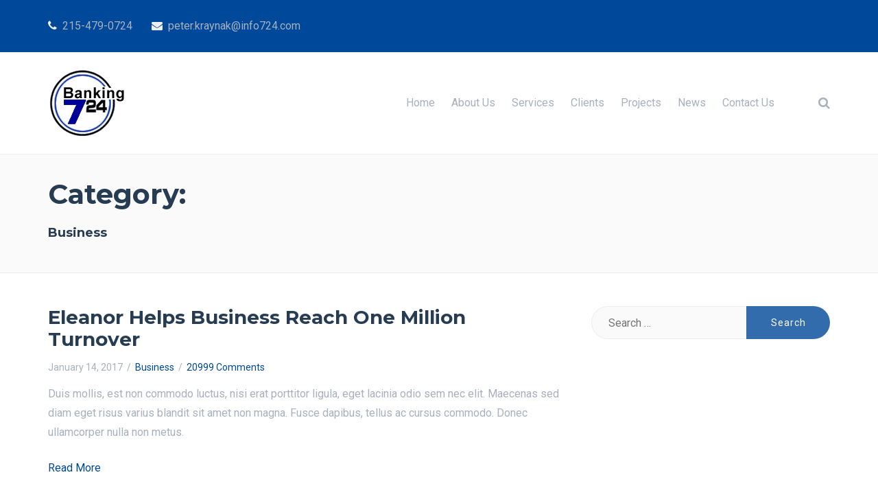

--- FILE ---
content_type: text/html; charset=UTF-8
request_url: https://www.banking724.com/category/business/
body_size: 24545
content:

<!DOCTYPE html>
<html lang="en-US">
<head>
	<meta charset="UTF-8">
	<meta name="viewport" content="width=device-width, initial-scale=1">
	<link rel="profile" href="https://gmpg.org/xfn/11">
	<link rel="pingback" href="https://www.banking724.com/xmlrpc.php">

	<title>Business &#8211; Banking724</title>
<link rel='dns-prefetch' href='//maps.googleapis.com' />
<link rel='dns-prefetch' href='//fonts.googleapis.com' />
<link rel='dns-prefetch' href='//s.w.org' />
<link rel="alternate" type="application/rss+xml" title="Banking724 &raquo; Feed" href="https://www.banking724.com/feed/" />
<link rel="alternate" type="application/rss+xml" title="Banking724 &raquo; Comments Feed" href="https://www.banking724.com/comments/feed/" />
<link rel="alternate" type="application/rss+xml" title="Banking724 &raquo; Business Category Feed" href="https://www.banking724.com/category/business/feed/" />
		<script type="text/javascript">
			window._wpemojiSettings = {"baseUrl":"https:\/\/s.w.org\/images\/core\/emoji\/13.0.1\/72x72\/","ext":".png","svgUrl":"https:\/\/s.w.org\/images\/core\/emoji\/13.0.1\/svg\/","svgExt":".svg","source":{"concatemoji":"https:\/\/www.banking724.com\/wp-includes\/js\/wp-emoji-release.min.js?ver=5.6.16"}};
			!function(e,a,t){var n,r,o,i=a.createElement("canvas"),p=i.getContext&&i.getContext("2d");function s(e,t){var a=String.fromCharCode;p.clearRect(0,0,i.width,i.height),p.fillText(a.apply(this,e),0,0);e=i.toDataURL();return p.clearRect(0,0,i.width,i.height),p.fillText(a.apply(this,t),0,0),e===i.toDataURL()}function c(e){var t=a.createElement("script");t.src=e,t.defer=t.type="text/javascript",a.getElementsByTagName("head")[0].appendChild(t)}for(o=Array("flag","emoji"),t.supports={everything:!0,everythingExceptFlag:!0},r=0;r<o.length;r++)t.supports[o[r]]=function(e){if(!p||!p.fillText)return!1;switch(p.textBaseline="top",p.font="600 32px Arial",e){case"flag":return s([127987,65039,8205,9895,65039],[127987,65039,8203,9895,65039])?!1:!s([55356,56826,55356,56819],[55356,56826,8203,55356,56819])&&!s([55356,57332,56128,56423,56128,56418,56128,56421,56128,56430,56128,56423,56128,56447],[55356,57332,8203,56128,56423,8203,56128,56418,8203,56128,56421,8203,56128,56430,8203,56128,56423,8203,56128,56447]);case"emoji":return!s([55357,56424,8205,55356,57212],[55357,56424,8203,55356,57212])}return!1}(o[r]),t.supports.everything=t.supports.everything&&t.supports[o[r]],"flag"!==o[r]&&(t.supports.everythingExceptFlag=t.supports.everythingExceptFlag&&t.supports[o[r]]);t.supports.everythingExceptFlag=t.supports.everythingExceptFlag&&!t.supports.flag,t.DOMReady=!1,t.readyCallback=function(){t.DOMReady=!0},t.supports.everything||(n=function(){t.readyCallback()},a.addEventListener?(a.addEventListener("DOMContentLoaded",n,!1),e.addEventListener("load",n,!1)):(e.attachEvent("onload",n),a.attachEvent("onreadystatechange",function(){"complete"===a.readyState&&t.readyCallback()})),(n=t.source||{}).concatemoji?c(n.concatemoji):n.wpemoji&&n.twemoji&&(c(n.twemoji),c(n.wpemoji)))}(window,document,window._wpemojiSettings);
		</script>
		<style type="text/css">
img.wp-smiley,
img.emoji {
	display: inline !important;
	border: none !important;
	box-shadow: none !important;
	height: 1em !important;
	width: 1em !important;
	margin: 0 .07em !important;
	vertical-align: -0.1em !important;
	background: none !important;
	padding: 0 !important;
}
</style>
	<link rel='stylesheet' id='wp-block-library-css'  href='https://www.banking724.com/wp-includes/css/dist/block-library/style.min.css?ver=5.6.16' type='text/css' media='all' />
<link rel='stylesheet' id='contact-form-7-css'  href='https://www.banking724.com/wp-content/plugins/contact-form-7/includes/css/styles.css?ver=5.3.2' type='text/css' media='all' />
<link rel='stylesheet' id='eleanor-fonts-css'  href='//fonts.googleapis.com/css?family=Roboto%3A300%2C400%2C400i%2C500%2C700%2C900%7CMontserrat%3A400%2C700%26subset%3Dlatin%2Clatin-ext' type='text/css' media='all' />
<link rel='stylesheet' id='eleanor-style-css'  href='https://www.banking724.com/wp-content/themes/eleanor/style.css?ver=5.6.16' type='text/css' media='all' />
<style id='eleanor-style-inline-css' type='text/css'>
.topbar { background-color: #004899; }.topbar { color: #ffffff; }.topbar i, .topbar a:hover, .topbar a i:hover { color: #efefef; }.topbar a, .topbar a i { color: #a7b0bd; }.site-header, .header-search-form form input[type="search"] { background-color: #FFFFFF; }.site-header .mobile-controls a, .site-header .mobile-controls a:visited, .header-search-form span.fa { color: #a7b0bd; }.header-style-two .devclick-icon-text i { color: #efefef; }.header-style-two .devclick-icon-text span b { color: #263c53; }.header-style-two .devclick-icon-text span { color: #a7b0bd; }.header-style-two .main-navigation { background-color: #FFFFFF; }.main-navigation a { color: #a7b0bd; }.main-navigation .current-menu-item a, .main-navigation a:hover { color: #004899; }.mobile-navigation-container { background-color: #a7b0bd; }.mobile-navigation li a { color: #FFFFFF; }.mobile-navigation li.current-menu-item > a, .mobile-navigation a:hover { color: #004899; }.page-wrap-inner { background-color: #FFFFFF; }h1, h2, h3, h4, h5, h6, .recent-post h3 a, .featured-post h3 a, .featured-page h3 a, .featured-case h3 a, .post .post-title a, .page .post-title a, .comment-header span, .featured-page-link:hover, .recent-post-inner a:hover, .post-content a:hover, .page-content a:hover, .comments-area a:hover, .breadcrumbs span a:hover, .site-branding.font-logo a, .calendar_wrap a:hover, .team-member h3 a, .sidebar .widget-title a, .sidebar .widget_rss .rss-date { color: #263c53; }.testimonial .testimonial-meta { background: #263c53; }.site-header .mobile-controls a:hover, .content-box span, .team-member span, .recent-post h3 a:hover, .featured-post h3 a:hover, .featured-page h3 a:hover, .featured-case h3 a:hover, .icon-box a:hover h4, .slider-inner .subtitle, .banner-inner .subtitle, .request-quote .subtitle, .cta-large span, .post .post-title a:hover, .page .post-title a:hover, .sidebar .widget li a:hover, .sidebar .widget_recent_entries li, .sidebar .widget_recent_comments li, .sidebar .widget_archive li, .sidebar .widget_categories li, .sidebar .widget_meta li, .sidebar .widget_nav_menu li, .sidebar .widget_nav_menu li.current-menu-item a, .icon-box .icon-box-icon i, .featured-page-link, .recent-post-inner a, .post-content a, .page-content a, .comments-area a, .error-404 h1, .breadcrumbs span a, .case-filter a:hover, .case-filter a.current, .search-results-list a:hover, .search-results-list li:before, .site-branding.font-logo a:hover, .calendar_wrap a, .terri-icon, .post-meta .post-date:hover, .panel-group .accordion-toggle:hover, .panel-group .accordion-toggle::before, .team-member h3 a:hover, .top-footer .widget_recent_entries li .post-date:before, ul li:before, .top-footer .devclick-icon-text .icon-text i, .sidebar .widget-title a:hover, .sidebar .widget_rss cite { color: #004899; }.case-filter a:hover, .case-filter a.current { border-bottom-color: #004899; }.search-form .search-field:focus, .pagination .current.page-numbers, .pagination a.page-numbers:hover, input:focus, textarea:focus, .sticky h2.post-title { border-color: #004899; }.swiper-pagination-progress .swiper-pagination-progressbar, .recent-post .post-meta, .featured-post .post-meta, .team-member .team-member-image .team-social-icons, .btn-colour, .main-navigation .menu .menu-cta a, .mobile-navigation .menu .menu-cta a, .comment-respond .form-submit input, .search-form .search-submit, .pagination .current.page-numbers, .pagination a.page-numbers:hover, .slider-inner-form .request-callback input[type="submit"], .banner-inner-form .request-callback input[type="submit"], .request-quote input[type="submit"], .main-navigation .menu-item-has-children .sub-menu li a:hover, .main-navigation .menu-item-has-children .sub-menu li.current-menu-item a, .devclick-social-icons a, button, input[type="button"], input[type="reset"], input[type="submit"], .widget_tag_cloud .tagcloud a, .panel-group .accordion-toggle[aria-expanded="true"], .panel-group .accordion-toggle[aria-expanded="true"]:hover, .testimonial-control, .mobile-menu-closer { background: #004899; }body, p, li, pre, .wp-caption-text, .comment-respond textarea, .comment-respond input, .comment-respond input:focus, .search-form .search-field, .sidebar .widget li a, .post .post-meta, .pagination a.page-numbers, .pagination span.page-numbers, .breadcrumbs span a:after, .case-filter a, .search-results-list a, input, select, textarea, .post-meta .post-date, .panel-group .accordion-toggle, .panel-group .panel .panel-heading + .panel-collapse > .list-group, .panel-group .panel .panel-heading + .panel-collapse > .panel-body, .section-title span { color: #a7b0bd; }.overlay:before, .mobile-navigation-container, .main-navigation .menu-item-has-children .sub-menu li a { background: #263c53; }.overlay:before, .section-overlay { opacity: 0.80 ;}.page-header-inner {  text-align: left !important; }.page-header-size {  padding: 36px 0 !important; }.site-footer .widget-title { color: #FFFFFF; }.site-footer, .site-footer p, .site-footer li { color: #b5bdc3; }.site-footer a { color: #ffffff; }.site-footer a:hover { color: #36afe8; }
</style>
<link rel='stylesheet' id='fancybox-css'  href='https://www.banking724.com/wp-content/plugins/easy-fancybox/css/jquery.fancybox.min.css?ver=1.3.24' type='text/css' media='screen' />
<script type='text/javascript' src='https://www.banking724.com/wp-includes/js/jquery/jquery.min.js?ver=3.5.1' id='jquery-core-js'></script>
<script type='text/javascript' src='https://www.banking724.com/wp-includes/js/jquery/jquery-migrate.min.js?ver=3.3.2' id='jquery-migrate-js'></script>
<script type='text/javascript' src='https://maps.googleapis.com/maps/api/js?ver=1' id='eleanor-maps-js'></script>
<link rel="https://api.w.org/" href="https://www.banking724.com/wp-json/" /><link rel="alternate" type="application/json" href="https://www.banking724.com/wp-json/wp/v2/categories/2" /><link rel="EditURI" type="application/rsd+xml" title="RSD" href="https://www.banking724.com/xmlrpc.php?rsd" />
<link rel="wlwmanifest" type="application/wlwmanifest+xml" href="https://www.banking724.com/wp-includes/wlwmanifest.xml" /> 
<meta name="generator" content="WordPress 5.6.16" />
<!-- start Simple Custom CSS and JS -->
<style type="text/css">
.breadcrumbs {
  display: none;
}</style>
<!-- end Simple Custom CSS and JS -->
</head>

<body data-rsssl=1 class="archive category category-business category-2 hfeed">

<div id="page-wrap" class="page-wrap">

	<div id="mobile-navigation-container" class="mobile-navigation-container">
		
		<div id="mobile-menu-closer" class="mobile-menu-closer">
			<i class="fa fa-long-arrow-right"></i>
		</div><!-- .mobile-menu-closer -->

		<nav class="mobile-navigation">
					</nav><!-- mobile-navigation -->

	</div><!-- .mobile-navigation-container -->

	<div class="page-wrap-inner">

		
				<div class="topbar">
					
					<div class="container">

						<div class="topbar-widgets">
						
							<div id="text-2" class="widget widget_text">			<div class="textwidget"><p><i class="fa fa-phone"></i>&nbsp;&nbsp;215-479-0724&nbsp;&nbsp;&nbsp;&nbsp;&nbsp;&nbsp;&nbsp;<i class="fa fa-envelope"></i>&nbsp;&nbsp;peter.kraynak@info724.com</p>
</div>
		</div>
						</div><!-- .topbar-widgets -->

					</div><!-- .container -->

				</div><!-- .topbar -->

			
<header class="site-header header-style-one">
	<div class="head-container clear">
		
		
			<div class="site-branding">
				<a href="https://www.banking724.com/">
					<img src="https://www.banking724.com/wp-content/uploads/2017/01/banking724-logo.png" alt="Banking724">
				</a>
			</div><!-- .site-branding -->

		

		<nav id="main-nav" class="main-navigation">
			<div class="menu-top-navigation-container"><ul id="menu-top-navigation" class="menu"><li id="menu-item-384" class="menu-item menu-item-type-post_type menu-item-object-page menu-item-home menu-item-384"><a href="https://www.banking724.com/">Home</a></li>
<li id="menu-item-383" class="menu-item menu-item-type-post_type menu-item-object-page menu-item-383"><a href="https://www.banking724.com/about-us/">About Us</a></li>
<li id="menu-item-382" class="menu-item menu-item-type-post_type menu-item-object-page menu-item-382"><a href="https://www.banking724.com/services/">Services</a></li>
<li id="menu-item-381" class="menu-item menu-item-type-post_type menu-item-object-page menu-item-381"><a href="https://www.banking724.com/clients/">Clients</a></li>
<li id="menu-item-385" class="menu-item menu-item-type-post_type menu-item-object-page menu-item-385"><a href="https://www.banking724.com/projects/">Projects</a></li>
<li id="menu-item-386" class="menu-item menu-item-type-post_type menu-item-object-page menu-item-386"><a href="https://www.banking724.com/news/">News</a></li>
<li id="menu-item-387" class="menu-item menu-item-type-post_type menu-item-object-page menu-item-387"><a href="https://www.banking724.com/contact-us/">Contact Us</a></li>
</ul></div>		</nav><!-- .main-nav -->

		
		<div class="mobile-controls">
			<a href="#" id="search-opener" class="search-toggle">
				<i class="fa fa-search"></i>
			</a>

			<a href="#" id="mobile-menu-opener" class="nav-toggle">
				<i class="fa fa-reorder"></i>
			</a>
		</div><!-- .mobile-controls -->

	</div><!-- .head-container -->

	<div class="header-search-form">
		<div class="container">
			<div class="row">
				<div class="col-md-12">
			
					<form role="search" method="get" class="search-form" action="https://www.banking724.com/">
				<label>
					<span class="screen-reader-text">Search for:</span>
					<input type="search" class="search-field" placeholder="Search &hellip;" value="" name="s" />
				</label>
				<input type="submit" class="search-submit" value="Search" />
			</form>					<span class="fa fa-close" id="search-closer"></span>

				</div><!-- .col -->
			</div><!-- .row -->
		</div><!-- .container -->
	</div><!-- .header-search-form -->

</header><!-- .site-header -->


		<div class="page-header">

	
		
			<div class="page-header-size page-header-large">

		
			<div class="container">
				<div class="row">
					<div class="col-md-12">

						
							<div class="page-header-inner text-left">

						
							
								<div class="breadcrumbs">
									
									<!-- Breadcrumb NavXT 6.6.0 -->
<span property="itemListElement" typeof="ListItem"><a property="item" typeof="WebPage" title="Go to Banking724." href="https://www.banking724.com" class="home" ><span property="name">Banking724</span></a><meta property="position" content="1"></span> &gt; <span property="itemListElement" typeof="ListItem"><span property="name" class="archive taxonomy category current-item">Business</span><meta property="url" content="https://www.banking724.com/category/business/"><meta property="position" content="2"></span>
								</div><!-- .breadcrumbs -->

														
							<h1 style="color: #263c53">Category: <span>Business</span></h1>

							
						</div><!-- .page-header-inner -->

					</div><!-- .col -->
				</div><!-- .row -->
			</div><!-- .container -->

		</div><!-- .page-header-size -->

	</div><!-- .page-header -->	
	<div id="primary" class="content-area">
		<main id="main" class="site-main" role="main">

			<div class="container">
				<div class="row">

					<div class="col-md-8">
						<div class="page-content">
							
							
								

<article id="post-102" class="clearfix post-102 post type-post status-publish format-standard has-post-thumbnail hentry category-business">

	<div class="post-content">
		
		
			<div class="post-thumbnail">

				
					<a href="https://www.banking724.com/eleanor-helps-business-reach-one-million-turnover/">

						
					</a>

				
			</div><!-- .post-thumbnail -->

		
		<h2 class="post-title">

			
				<a href="https://www.banking724.com/eleanor-helps-business-reach-one-million-turnover/">Eleanor Helps Business Reach One Million Turnover</a>

			
		</h2><!-- .post-title -->

		<div class="post-meta">

			<a href="https://www.banking724.com/eleanor-helps-business-reach-one-million-turnover/">
				<span class="post-date">January 14, 2017</span><!-- .post-date -->
			</a>

			
				<span class="post-category"><a href="https://www.banking724.com/category/business/" rel="category tag">Business</a></span><!-- .post-category -->

			
			
				<span class="post-comment">
					<a href="https://www.banking724.com/eleanor-helps-business-reach-one-million-turnover/#comments">20999 Comments</a>
				</span><!-- .post-comments -->

			
		</div><!-- .post-meta -->

		<p>Duis mollis, est non commodo luctus, nisi erat porttitor ligula, eget lacinia odio sem nec elit. Maecenas sed diam eget risus varius blandit sit amet non magna. Fusce dapibus, tellus ac cursus commodo. Donec ullamcorper nulla non metus.</p>
<p><a class="more" href="https://www.banking724.com/eleanor-helps-business-reach-one-million-turnover/">Read More</a></p>

		
	</div><!-- .post-content -->

</article><!-- #post-## -->



<article id="post-94" class="clearfix post-94 post type-post status-publish format-standard has-post-thumbnail hentry category-business">

	<div class="post-content">
		
		
			<div class="post-thumbnail">

				
					<a href="https://www.banking724.com/lets-make-2017-the-year-for-your-business/">

						
					</a>

				
			</div><!-- .post-thumbnail -->

		
		<h2 class="post-title">

			
				<a href="https://www.banking724.com/lets-make-2017-the-year-for-your-business/">Let&#8217;s Make 2017 The Year For Your Business</a>

			
		</h2><!-- .post-title -->

		<div class="post-meta">

			<a href="https://www.banking724.com/lets-make-2017-the-year-for-your-business/">
				<span class="post-date">January 14, 2017</span><!-- .post-date -->
			</a>

			
				<span class="post-category"><a href="https://www.banking724.com/category/business/" rel="category tag">Business</a></span><!-- .post-category -->

			
			
				<span class="post-comment">
					<a href="https://www.banking724.com/lets-make-2017-the-year-for-your-business/#comments">18936 Comments</a>
				</span><!-- .post-comments -->

			
		</div><!-- .post-meta -->

		<p>Duis mollis, est non commodo luctus, nisi erat porttitor ligula, eget lacinia odio sem nec elit. Maecenas sed diam eget risus varius blandit sit amet non magna. Fusce dapibus, tellus ac cursus commodo. Donec ullamcorper nulla non metus.</p>
<p><a class="more" href="https://www.banking724.com/lets-make-2017-the-year-for-your-business/">Read More</a></p>

		
	</div><!-- .post-content -->

</article><!-- #post-## -->


						</div><!-- .page-content -->
					</div><!-- .col -->

					<div class="col-md-4">
						
						<div class="sidebar" role="complementary">

							<div id="search-2" class="widget widget_search"><form role="search" method="get" class="search-form" action="https://www.banking724.com/">
				<label>
					<span class="screen-reader-text">Search for:</span>
					<input type="search" class="search-field" placeholder="Search &hellip;" value="" name="s" />
				</label>
				<input type="submit" class="search-submit" value="Search" />
			</form></div>
						</div><!-- .sidebar -->
						
					</div><!-- .col -->

				</div><!-- .row -->
			</div><!-- .container -->

		</main><!-- #main -->
	</div><!-- #primary -->



		<footer class="site-footer" style="background-color: #263c53;">

	
			<div class="top-footer">
				<div class="container">
					<div class="row">
						
						

	<div class="col-md-3">
		<aside id="text-3" class="widget widget_text"><h3 class="widget-title">About Banking724</h3>			<div class="textwidget"><p>A full-service consulting firm focused on the needs of banks.</p>
</div>
		</aside>	</div>
	

	<div class="col-md-3">
		<aside id="text-4" class="widget widget_text"><h3 class="widget-title">Contact Us</h3>			<div class="textwidget"><p>Phone: 215-479-0724</p>
<p>Email: <a href="mailto:peter.kraynak@info724.com">peter.kraynak@info724.com</a></p>
</div>
		</aside>	</div>
	

	<div class="col-md-3">
		<aside id="search-3" class="widget widget_search"><h3 class="widget-title">Search Our Site</h3><form role="search" method="get" class="search-form" action="https://www.banking724.com/">
				<label>
					<span class="screen-reader-text">Search for:</span>
					<input type="search" class="search-field" placeholder="Search &hellip;" value="" name="s" />
				</label>
				<input type="submit" class="search-submit" value="Search" />
			</form></aside>	</div>
	

	
					</div><!-- .row -->
				</div><!-- .container -->
			</div><!-- .top-footer -->

			<div class="bottom-footer">
				<div class="container">
					<div class="row">
						
						<div class="col-md-6">
							<div class="footer-bottom-left">

								<p>All Website Content and Materials Copyright by Info724 Ltd. © • All rights reserved</p>

							</div><!-- .footer-bottom-left -->
						</div><!-- .col -->

						<div class="col-md-6">
							<div class="footer-bottom-right">

								<p></p>

							</div><!-- .footer-bottom-right -->
						</div><!-- .col -->

					</div><!-- .row -->
				</div><!-- .container -->
			</div><!-- .bottom-footer -->

		</footer><!-- .site-footer -->

		
	</div><!-- .page-wrap-inner -->
	
</div><!-- #page-wrap -->

<script type='text/javascript' id='contact-form-7-js-extra'>
/* <![CDATA[ */
var wpcf7 = {"apiSettings":{"root":"https:\/\/www.banking724.com\/wp-json\/contact-form-7\/v1","namespace":"contact-form-7\/v1"}};
/* ]]> */
</script>
<script type='text/javascript' src='https://www.banking724.com/wp-content/plugins/contact-form-7/includes/js/scripts.js?ver=5.3.2' id='contact-form-7-js'></script>
<script type='text/javascript' src='https://www.banking724.com/wp-content/plugins/ricg-responsive-images/js/picturefill.min.js?ver=3.0.1' id='picturefill-js'></script>
<script type='text/javascript' src='https://www.banking724.com/wp-content/themes/eleanor/assets/js/plugins.js?ver=20160622' id='eleanor-plugins-js'></script>
<script type='text/javascript' src='https://www.banking724.com/wp-content/themes/eleanor/assets/js/init.js?ver=20160622' id='eleanor-init-js'></script>
<script type='text/javascript' src='https://www.banking724.com/wp-content/plugins/easy-fancybox/js/jquery.fancybox.min.js?ver=1.3.24' id='jquery-fancybox-js'></script>
<script type='text/javascript' id='jquery-fancybox-js-after'>
var fb_timeout, fb_opts={'overlayShow':true,'hideOnOverlayClick':true,'showCloseButton':true,'margin':20,'centerOnScroll':false,'enableEscapeButton':true,'autoScale':true };
if(typeof easy_fancybox_handler==='undefined'){
var easy_fancybox_handler=function(){
jQuery('.nofancybox,a.wp-block-file__button,a.pin-it-button,a[href*="pinterest.com/pin/create"],a[href*="facebook.com/share"],a[href*="twitter.com/share"]').addClass('nolightbox');
/* IMG */
var fb_IMG_select='a[href*=".jpg"]:not(.nolightbox,li.nolightbox>a),area[href*=".jpg"]:not(.nolightbox),a[href*=".jpeg"]:not(.nolightbox,li.nolightbox>a),area[href*=".jpeg"]:not(.nolightbox),a[href*=".png"]:not(.nolightbox,li.nolightbox>a),area[href*=".png"]:not(.nolightbox),a[href*=".webp"]:not(.nolightbox,li.nolightbox>a),area[href*=".webp"]:not(.nolightbox)';
jQuery(fb_IMG_select).addClass('fancybox image');
var fb_IMG_sections=jQuery('.gallery,.wp-block-gallery,.tiled-gallery,.wp-block-jetpack-tiled-gallery');
fb_IMG_sections.each(function(){jQuery(this).find(fb_IMG_select).attr('rel','gallery-'+fb_IMG_sections.index(this));});
jQuery('a.fancybox,area.fancybox,li.fancybox a').each(function(){jQuery(this).fancybox(jQuery.extend({},fb_opts,{'transitionIn':'elastic','easingIn':'easeOutBack','transitionOut':'elastic','easingOut':'easeInBack','opacity':false,'hideOnContentClick':false,'titleShow':true,'titlePosition':'over','titleFromAlt':true,'showNavArrows':true,'enableKeyboardNav':true,'cyclic':false}))});};
jQuery('a.fancybox-close').on('click',function(e){e.preventDefault();jQuery.fancybox.close()});
};
var easy_fancybox_auto=function(){setTimeout(function(){jQuery('#fancybox-auto').trigger('click')},1000);};
jQuery(easy_fancybox_handler);jQuery(document).on('post-load',easy_fancybox_handler);
jQuery(easy_fancybox_auto);
</script>
<script type='text/javascript' src='https://www.banking724.com/wp-content/plugins/easy-fancybox/js/jquery.easing.min.js?ver=1.4.1' id='jquery-easing-js'></script>
<script type='text/javascript' src='https://www.banking724.com/wp-content/plugins/easy-fancybox/js/jquery.mousewheel.min.js?ver=3.1.13' id='jquery-mousewheel-js'></script>
<script type='text/javascript' src='https://www.banking724.com/wp-includes/js/wp-embed.min.js?ver=5.6.16' id='wp-embed-js'></script>

</body>
</html>

--- FILE ---
content_type: text/css
request_url: https://www.banking724.com/wp-content/themes/eleanor/style.css?ver=5.6.16
body_size: 147111
content:
/*
Theme Name: Eleanor
Theme URI: http://demo.devclick.uk/eleanor
Author: Devclick
Author URI: http://devclick.uk
Description: Eleanor is a premium business WordPress theme designed for accountants, consultants and any type of business website.
Version: 1.1.9
License: GNU General Public License v2 or later
License URI: http://www.gnu.org/licenses/gpl-2.0.html
Text Domain: eleanor
Tags: one-column
*/

/*--------------------------------------------------------------
>>> TABLE OF CONTENTS:
----------------------------------------------------------------
# Normalize
# Typography
# Font Awesome
# Bootstrap Grid
# Swiper
# Elements
	## Elements Icons
	## Elements Buttons
	## Elements Tables
# Shortcodes
	## Shortcodes Font Awesome
	## Shortcodes Accordion
# Forms
	## Forms Contact Form 7
	## Forms Search Form
	## Forms Contact us
	## Forms Request Quote Form
# Navigation
	## Navigation Links
	## Navigation Menus
# Accessibility
# Alignments
# Clearings
# Helper Classes
# Widgets
	## Widget Recent Posts
	## Widget Recent Comments
	## Widget Categories
	## Widget Tag Cloud
	## Widget Search
	## Widget Social
	## Widget Mailchimp
	## Widget RSS
# Content
	## Content Header
		### Content Header Header Style One
		### Content Header Header Style Two
		### Content Header Mobile Navigation
		### Content Header Main Navigation One
		### Content Header Main Navigation Two
		### Content Header Page Header
		### Content Header Breadcrumbs
		### Content Header Topbar
	## Content Posts and Pages
		### Content Posts and Pages Pagination
		### Content Posts and Pages 404 Page
	## Content Front Page Banner / Slider
	## Content Case Study
	## Content Search
	## Content Footer
	## Content Comments
# Page Builder Widgets
	## Page Builder Widgets Section
	## Page Builder Widgets Section Title
	## Page Builder Widgets Icon Box
	## Page Builder Widgets Featured Page
	## Page Builder Widgets Featured Case
	## Page Builder Widgets Case List
	## Page Builder Widgets CTA
	## Page Builder Widgets Recent Posts
	## Page Builder Widgets Featured Post
	## Page Builder Widgets Team Member
	## Page Builder Widgets Google Map
	## Page Builder Widgets Content Box
	## Page Builder Widgets Icon Text
	## Page Builder Widgets Social Icons
	## Page Builder Widgets Testimonials
# Infinite scroll
# Media
	## Media Captions
	## Media Galleries
# Colours
# Fonts

--------------------------------------------------------------*/

/*--------------------------------------------------------------
# Normalize
--------------------------------------------------------------*/
html { font-family: sans-serif; -webkit-text-size-adjust: 100%; -ms-text-size-adjust: 100%; }
body { margin: 0; }
article, aside, details, figcaption, figure, footer, header, main, menu, nav, section, summary { display: block; }
audio, canvas, progress, video { display: inline-block; vertical-align: baseline; }
audio:not([controls]) { display: none; height: 0; }
[hidden], template { display: none; }
a { background-color: transparent; }
a:active,
a:hover,
a:focus { outline: 0; }
abbr[title] { border-bottom: 1px dotted; }
b, strong { font-weight: bold; }
dfn { font-style: italic; }
h1 { font-size: 2em; margin: 0.67em 0; }
mark { background: #ff0; color: #000; }
small { font-size: 80%; }
sub, sup { font-size: 75%; line-height: 0; position: relative; vertical-align: baseline; }
sup { top: -0.5em; }
sub { bottom: -0.25em; }
img { border: 0; border-radius: 3px; }
svg:not(:root) { overflow: hidden; }
figure { margin: 0; }
hr { box-sizing: content-box; height: 0; }
pre { overflow: auto; }
code, kbd, pre, samp { font-family: monospace, monospace; font-size: 1em; }
button, input, optgroup, select, textarea { color: inherit; font: inherit; margin: 0; }
button { overflow: visible; }
button, select { text-transform: none; }
button, html input[type="button"], input[type="reset"], input[type="submit"] { -webkit-appearance: button; cursor: pointer; }
button[disabled], html input[disabled] { cursor: default; }
button::-moz-focus-inner, input::-moz-focus-inner { border: 0; padding: 0; }
input { line-height: normal; }
input[type="checkbox"],
input[type="radio"] { box-sizing: border-box; padding: 0; }
input[type="number"]::-webkit-inner-spin-button,
input[type="number"]::-webkit-outer-spin-button { height: auto; }
input[type="search"]::-webkit-search-cancel-button,
input[type="search"]::-webkit-search-decoration { -webkit-appearance: none; }
fieldset { border: 1px solid #c0c0c0; margin: 0 2px; padding: 0.35em 0.625em 0.75em; }
legend { border: 0; padding: 0; }
textarea { overflow: auto; }
optgroup { font-weight: bold; }
table { border-collapse: collapse; border-spacing: 0; }
td,th { padding: 0; }

/*--------------------------------------------------------------
# Typography
--------------------------------------------------------------*/
body,
button,
input,
select,
textarea { color: #a7b0bd; font-size: 16px; font-size: 1rem; line-height: 1.5; -webkit-font-smoothing: antialiased; -moz-osx-font-smoothing: grayscale; }

h1,
h2,
h3,
h4,
h5,
h6 { clear: both; margin: 36px 0 24px 0; }

h1, h2, h3, h4, h5, h6 { font-weight: bold; }
h1 { font-size: 32px; line-height: 36px; }
h2 { font-size: 28px; line-height: 32px; }
h3 { font-size: 24px; line-height: 28px; }
h4 { font-size: 20px; line-height: 24px; }
h5 { font-size: 18px; line-height: 22px; }
h6 { font-size: 16px; line-height: 20px; }

h1:first-child,
h2:first-child,
h3:first-child,
h4:first-child,
h5:first-child,
h6:first-child { margin-top: 0; }

p { font-size: 16px; line-height: 28px; margin: 0 0 24px 0; }
p:last-child { margin-bottom: 0; }

a { -webkit-transition: color 0.2s ease; -moz-transition: color 0.2s ease; -ms-transition: color 0.2s ease; -o-transition: color 0.2s ease; transition: color 0.2s ease; text-decoration: none; }
a:focus { outline: none; }

dfn,
cite,
em,
i { font-style: italic; }

blockquote { margin: 0 48px 24px 48px; font-style: italic; font-size: 22px; line-height: 34px; }
blockquote p { font-size: 22px; line-height: 34px; }

address { margin: 0 0 24px 0; }

pre { background: #fafafa; font-family: "Courier 10 Pitch", Courier, monospace; font-size: 14px; line-height: 26px; margin: 0 0 24px 0; max-width: 100%; overflow: auto; padding: 24px; }

code,
kbd,
tt,
var { font-family: Monaco, Consolas, "Andale Mono", "DejaVu Sans Mono", monospace; font-size: 15px; font-size: 0.9375rem; }

abbr,
acronym { border-bottom: 1px dotted #eee; cursor: help; }

mark,
ins { background: #fff9c0; text-decoration: none; }

big { font-size: 125%; }

/*--------------------------------------------------------------
# Font Awesome
--------------------------------------------------------------*/
/*!
 *  Font Awesome 4.7.0 by @davegandy - http://fontawesome.io - @fontawesome
 *  License - http://fontawesome.io/license (Font: SIL OFL 1.1, CSS: MIT License)
 */@font-face{font-family:'FontAwesome';src:url('assets/fonts/fontawesome-webfont.eot?v=4.7.0');src:url('assets/fonts/fontawesome-webfont.eot?#iefix&v=4.7.0') format('embedded-opentype'),url('assets/fonts/fontawesome-webfont.woff2?v=4.7.0') format('woff2'),url('assets/fonts/fontawesome-webfont.woff?v=4.7.0') format('woff'),url('assets/fonts/fontawesome-webfont.ttf?v=4.7.0') format('truetype'),url('assets/fonts/fontawesome-webfont.svg?v=4.7.0#fontawesomeregular') format('svg');font-weight:normal;font-style:normal}.fa{display:inline-block;font:normal normal normal 14px/1 FontAwesome;font-size:inherit;text-rendering:auto;-webkit-font-smoothing:antialiased;-moz-osx-font-smoothing:grayscale}.fa-lg{font-size:1.33333333em;line-height:.75em;vertical-align:-15%}.fa-2x{font-size:2em}.fa-3x{font-size:3em}.fa-4x{font-size:4em}.fa-5x{font-size:5em}.fa-fw{width:1.28571429em;text-align:center}.fa-ul{padding-left:0;margin-left:2.14285714em;list-style-type:none}.fa-ul>li{position:relative}.fa-li{position:absolute;left:-2.14285714em;width:2.14285714em;top:.14285714em;text-align:center}.fa-li.fa-lg{left:-1.85714286em}.fa-border{padding:.2em .25em .15em;border:solid .08em #eee;border-radius:.1em}.fa-pull-left{float:left}.fa-pull-right{float:right}.fa.fa-pull-left{margin-right:.3em}.fa.fa-pull-right{margin-left:.3em}.pull-right{float:right}.pull-left{float:left}.fa.pull-left{margin-right:.3em}.fa.pull-right{margin-left:.3em}.fa-spin{-webkit-animation:fa-spin 2s infinite linear;animation:fa-spin 2s infinite linear}.fa-pulse{-webkit-animation:fa-spin 1s infinite steps(8);animation:fa-spin 1s infinite steps(8)}@-webkit-keyframes fa-spin{0%{-webkit-transform:rotate(0deg);transform:rotate(0deg)}100%{-webkit-transform:rotate(359deg);transform:rotate(359deg)}}@keyframes fa-spin{0%{-webkit-transform:rotate(0deg);transform:rotate(0deg)}100%{-webkit-transform:rotate(359deg);transform:rotate(359deg)}}.fa-rotate-90{-ms-filter:"progid:DXImageTransform.Microsoft.BasicImage(rotation=1)";-webkit-transform:rotate(90deg);-ms-transform:rotate(90deg);transform:rotate(90deg)}.fa-rotate-180{-ms-filter:"progid:DXImageTransform.Microsoft.BasicImage(rotation=2)";-webkit-transform:rotate(180deg);-ms-transform:rotate(180deg);transform:rotate(180deg)}.fa-rotate-270{-ms-filter:"progid:DXImageTransform.Microsoft.BasicImage(rotation=3)";-webkit-transform:rotate(270deg);-ms-transform:rotate(270deg);transform:rotate(270deg)}.fa-flip-horizontal{-ms-filter:"progid:DXImageTransform.Microsoft.BasicImage(rotation=0, mirror=1)";-webkit-transform:scale(-1, 1);-ms-transform:scale(-1, 1);transform:scale(-1, 1)}.fa-flip-vertical{-ms-filter:"progid:DXImageTransform.Microsoft.BasicImage(rotation=2, mirror=1)";-webkit-transform:scale(1, -1);-ms-transform:scale(1, -1);transform:scale(1, -1)}:root .fa-rotate-90,:root .fa-rotate-180,:root .fa-rotate-270,:root .fa-flip-horizontal,:root .fa-flip-vertical{filter:none}.fa-stack{position:relative;display:inline-block;width:2em;height:2em;line-height:2em;vertical-align:middle}.fa-stack-1x,.fa-stack-2x{position:absolute;left:0;width:100%;text-align:center}.fa-stack-1x{line-height:inherit}.fa-stack-2x{font-size:2em}.fa-inverse{color:#fff}.fa-glass:before{content:"\f000"}.fa-music:before{content:"\f001"}.fa-search:before{content:"\f002"}.fa-envelope-o:before{content:"\f003"}.fa-heart:before{content:"\f004"}.fa-star:before{content:"\f005"}.fa-star-o:before{content:"\f006"}.fa-user:before{content:"\f007"}.fa-film:before{content:"\f008"}.fa-th-large:before{content:"\f009"}.fa-th:before{content:"\f00a"}.fa-th-list:before{content:"\f00b"}.fa-check:before{content:"\f00c"}.fa-remove:before,.fa-close:before,.fa-times:before{content:"\f00d"}.fa-search-plus:before{content:"\f00e"}.fa-search-minus:before{content:"\f010"}.fa-power-off:before{content:"\f011"}.fa-signal:before{content:"\f012"}.fa-gear:before,.fa-cog:before{content:"\f013"}.fa-trash-o:before{content:"\f014"}.fa-home:before{content:"\f015"}.fa-file-o:before{content:"\f016"}.fa-clock-o:before{content:"\f017"}.fa-road:before{content:"\f018"}.fa-download:before{content:"\f019"}.fa-arrow-circle-o-down:before{content:"\f01a"}.fa-arrow-circle-o-up:before{content:"\f01b"}.fa-inbox:before{content:"\f01c"}.fa-play-circle-o:before{content:"\f01d"}.fa-rotate-right:before,.fa-repeat:before{content:"\f01e"}.fa-refresh:before{content:"\f021"}.fa-list-alt:before{content:"\f022"}.fa-lock:before{content:"\f023"}.fa-flag:before{content:"\f024"}.fa-headphones:before{content:"\f025"}.fa-volume-off:before{content:"\f026"}.fa-volume-down:before{content:"\f027"}.fa-volume-up:before{content:"\f028"}.fa-qrcode:before{content:"\f029"}.fa-barcode:before{content:"\f02a"}.fa-tag:before{content:"\f02b"}.fa-tags:before{content:"\f02c"}.fa-book:before{content:"\f02d"}.fa-bookmark:before{content:"\f02e"}.fa-print:before{content:"\f02f"}.fa-camera:before{content:"\f030"}.fa-font:before{content:"\f031"}.fa-bold:before{content:"\f032"}.fa-italic:before{content:"\f033"}.fa-text-height:before{content:"\f034"}.fa-text-width:before{content:"\f035"}.fa-align-left:before{content:"\f036"}.fa-align-center:before{content:"\f037"}.fa-align-right:before{content:"\f038"}.fa-align-justify:before{content:"\f039"}.fa-list:before{content:"\f03a"}.fa-dedent:before,.fa-outdent:before{content:"\f03b"}.fa-indent:before{content:"\f03c"}.fa-video-camera:before{content:"\f03d"}.fa-photo:before,.fa-image:before,.fa-picture-o:before{content:"\f03e"}.fa-pencil:before{content:"\f040"}.fa-map-marker:before{content:"\f041"}.fa-adjust:before{content:"\f042"}.fa-tint:before{content:"\f043"}.fa-edit:before,.fa-pencil-square-o:before{content:"\f044"}.fa-share-square-o:before{content:"\f045"}.fa-check-square-o:before{content:"\f046"}.fa-arrows:before{content:"\f047"}.fa-step-backward:before{content:"\f048"}.fa-fast-backward:before{content:"\f049"}.fa-backward:before{content:"\f04a"}.fa-play:before{content:"\f04b"}.fa-pause:before{content:"\f04c"}.fa-stop:before{content:"\f04d"}.fa-forward:before{content:"\f04e"}.fa-fast-forward:before{content:"\f050"}.fa-step-forward:before{content:"\f051"}.fa-eject:before{content:"\f052"}.fa-chevron-left:before{content:"\f053"}.fa-chevron-right:before{content:"\f054"}.fa-plus-circle:before{content:"\f055"}.fa-minus-circle:before{content:"\f056"}.fa-times-circle:before{content:"\f057"}.fa-check-circle:before{content:"\f058"}.fa-question-circle:before{content:"\f059"}.fa-info-circle:before{content:"\f05a"}.fa-crosshairs:before{content:"\f05b"}.fa-times-circle-o:before{content:"\f05c"}.fa-check-circle-o:before{content:"\f05d"}.fa-ban:before{content:"\f05e"}.fa-arrow-left:before{content:"\f060"}.fa-arrow-right:before{content:"\f061"}.fa-arrow-up:before{content:"\f062"}.fa-arrow-down:before{content:"\f063"}.fa-mail-forward:before,.fa-share:before{content:"\f064"}.fa-expand:before{content:"\f065"}.fa-compress:before{content:"\f066"}.fa-plus:before{content:"\f067"}.fa-minus:before{content:"\f068"}.fa-asterisk:before{content:"\f069"}.fa-exclamation-circle:before{content:"\f06a"}.fa-gift:before{content:"\f06b"}.fa-leaf:before{content:"\f06c"}.fa-fire:before{content:"\f06d"}.fa-eye:before{content:"\f06e"}.fa-eye-slash:before{content:"\f070"}.fa-warning:before,.fa-exclamation-triangle:before{content:"\f071"}.fa-plane:before{content:"\f072"}.fa-calendar:before{content:"\f073"}.fa-random:before{content:"\f074"}.fa-comment:before{content:"\f075"}.fa-magnet:before{content:"\f076"}.fa-chevron-up:before{content:"\f077"}.fa-chevron-down:before{content:"\f078"}.fa-retweet:before{content:"\f079"}.fa-shopping-cart:before{content:"\f07a"}.fa-folder:before{content:"\f07b"}.fa-folder-open:before{content:"\f07c"}.fa-arrows-v:before{content:"\f07d"}.fa-arrows-h:before{content:"\f07e"}.fa-bar-chart-o:before,.fa-bar-chart:before{content:"\f080"}.fa-twitter-square:before{content:"\f081"}.fa-facebook-square:before{content:"\f082"}.fa-camera-retro:before{content:"\f083"}.fa-key:before{content:"\f084"}.fa-gears:before,.fa-cogs:before{content:"\f085"}.fa-comments:before{content:"\f086"}.fa-thumbs-o-up:before{content:"\f087"}.fa-thumbs-o-down:before{content:"\f088"}.fa-star-half:before{content:"\f089"}.fa-heart-o:before{content:"\f08a"}.fa-sign-out:before{content:"\f08b"}.fa-linkedin-square:before{content:"\f08c"}.fa-thumb-tack:before{content:"\f08d"}.fa-external-link:before{content:"\f08e"}.fa-sign-in:before{content:"\f090"}.fa-trophy:before{content:"\f091"}.fa-github-square:before{content:"\f092"}.fa-upload:before{content:"\f093"}.fa-lemon-o:before{content:"\f094"}.fa-phone:before{content:"\f095"}.fa-square-o:before{content:"\f096"}.fa-bookmark-o:before{content:"\f097"}.fa-phone-square:before{content:"\f098"}.fa-twitter:before{content:"\f099"}.fa-facebook-f:before,.fa-facebook:before{content:"\f09a"}.fa-github:before{content:"\f09b"}.fa-unlock:before{content:"\f09c"}.fa-credit-card:before{content:"\f09d"}.fa-feed:before,.fa-rss:before{content:"\f09e"}.fa-hdd-o:before{content:"\f0a0"}.fa-bullhorn:before{content:"\f0a1"}.fa-bell:before{content:"\f0f3"}.fa-certificate:before{content:"\f0a3"}.fa-hand-o-right:before{content:"\f0a4"}.fa-hand-o-left:before{content:"\f0a5"}.fa-hand-o-up:before{content:"\f0a6"}.fa-hand-o-down:before{content:"\f0a7"}.fa-arrow-circle-left:before{content:"\f0a8"}.fa-arrow-circle-right:before{content:"\f0a9"}.fa-arrow-circle-up:before{content:"\f0aa"}.fa-arrow-circle-down:before{content:"\f0ab"}.fa-globe:before{content:"\f0ac"}.fa-wrench:before{content:"\f0ad"}.fa-tasks:before{content:"\f0ae"}.fa-filter:before{content:"\f0b0"}.fa-briefcase:before{content:"\f0b1"}.fa-arrows-alt:before{content:"\f0b2"}.fa-group:before,.fa-users:before{content:"\f0c0"}.fa-chain:before,.fa-link:before{content:"\f0c1"}.fa-cloud:before{content:"\f0c2"}.fa-flask:before{content:"\f0c3"}.fa-cut:before,.fa-scissors:before{content:"\f0c4"}.fa-copy:before,.fa-files-o:before{content:"\f0c5"}.fa-paperclip:before{content:"\f0c6"}.fa-save:before,.fa-floppy-o:before{content:"\f0c7"}.fa-square:before{content:"\f0c8"}.fa-navicon:before,.fa-reorder:before,.fa-bars:before{content:"\f0c9"}.fa-list-ul:before{content:"\f0ca"}.fa-list-ol:before{content:"\f0cb"}.fa-strikethrough:before{content:"\f0cc"}.fa-underline:before{content:"\f0cd"}.fa-table:before{content:"\f0ce"}.fa-magic:before{content:"\f0d0"}.fa-truck:before{content:"\f0d1"}.fa-pinterest:before{content:"\f0d2"}.fa-pinterest-square:before{content:"\f0d3"}.fa-google-plus-square:before{content:"\f0d4"}.fa-google-plus:before{content:"\f0d5"}.fa-money:before{content:"\f0d6"}.fa-caret-down:before{content:"\f0d7"}.fa-caret-up:before{content:"\f0d8"}.fa-caret-left:before{content:"\f0d9"}.fa-caret-right:before{content:"\f0da"}.fa-columns:before{content:"\f0db"}.fa-unsorted:before,.fa-sort:before{content:"\f0dc"}.fa-sort-down:before,.fa-sort-desc:before{content:"\f0dd"}.fa-sort-up:before,.fa-sort-asc:before{content:"\f0de"}.fa-envelope:before{content:"\f0e0"}.fa-linkedin:before{content:"\f0e1"}.fa-rotate-left:before,.fa-undo:before{content:"\f0e2"}.fa-legal:before,.fa-gavel:before{content:"\f0e3"}.fa-dashboard:before,.fa-tachometer:before{content:"\f0e4"}.fa-comment-o:before{content:"\f0e5"}.fa-comments-o:before{content:"\f0e6"}.fa-flash:before,.fa-bolt:before{content:"\f0e7"}.fa-sitemap:before{content:"\f0e8"}.fa-umbrella:before{content:"\f0e9"}.fa-paste:before,.fa-clipboard:before{content:"\f0ea"}.fa-lightbulb-o:before{content:"\f0eb"}.fa-exchange:before{content:"\f0ec"}.fa-cloud-download:before{content:"\f0ed"}.fa-cloud-upload:before{content:"\f0ee"}.fa-user-md:before{content:"\f0f0"}.fa-stethoscope:before{content:"\f0f1"}.fa-suitcase:before{content:"\f0f2"}.fa-bell-o:before{content:"\f0a2"}.fa-coffee:before{content:"\f0f4"}.fa-cutlery:before{content:"\f0f5"}.fa-file-text-o:before{content:"\f0f6"}.fa-building-o:before{content:"\f0f7"}.fa-hospital-o:before{content:"\f0f8"}.fa-ambulance:before{content:"\f0f9"}.fa-medkit:before{content:"\f0fa"}.fa-fighter-jet:before{content:"\f0fb"}.fa-beer:before{content:"\f0fc"}.fa-h-square:before{content:"\f0fd"}.fa-plus-square:before{content:"\f0fe"}.fa-angle-double-left:before{content:"\f100"}.fa-angle-double-right:before{content:"\f101"}.fa-angle-double-up:before{content:"\f102"}.fa-angle-double-down:before{content:"\f103"}.fa-angle-left:before{content:"\f104"}.fa-angle-right:before{content:"\f105"}.fa-angle-up:before{content:"\f106"}.fa-angle-down:before{content:"\f107"}.fa-desktop:before{content:"\f108"}.fa-laptop:before{content:"\f109"}.fa-tablet:before{content:"\f10a"}.fa-mobile-phone:before,.fa-mobile:before{content:"\f10b"}.fa-circle-o:before{content:"\f10c"}.fa-quote-left:before{content:"\f10d"}.fa-quote-right:before{content:"\f10e"}.fa-spinner:before{content:"\f110"}.fa-circle:before{content:"\f111"}.fa-mail-reply:before,.fa-reply:before{content:"\f112"}.fa-github-alt:before{content:"\f113"}.fa-folder-o:before{content:"\f114"}.fa-folder-open-o:before{content:"\f115"}.fa-smile-o:before{content:"\f118"}.fa-frown-o:before{content:"\f119"}.fa-meh-o:before{content:"\f11a"}.fa-gamepad:before{content:"\f11b"}.fa-keyboard-o:before{content:"\f11c"}.fa-flag-o:before{content:"\f11d"}.fa-flag-checkered:before{content:"\f11e"}.fa-terminal:before{content:"\f120"}.fa-code:before{content:"\f121"}.fa-mail-reply-all:before,.fa-reply-all:before{content:"\f122"}.fa-star-half-empty:before,.fa-star-half-full:before,.fa-star-half-o:before{content:"\f123"}.fa-location-arrow:before{content:"\f124"}.fa-crop:before{content:"\f125"}.fa-code-fork:before{content:"\f126"}.fa-unlink:before,.fa-chain-broken:before{content:"\f127"}.fa-question:before{content:"\f128"}.fa-info:before{content:"\f129"}.fa-exclamation:before{content:"\f12a"}.fa-superscript:before{content:"\f12b"}.fa-subscript:before{content:"\f12c"}.fa-eraser:before{content:"\f12d"}.fa-puzzle-piece:before{content:"\f12e"}.fa-microphone:before{content:"\f130"}.fa-microphone-slash:before{content:"\f131"}.fa-shield:before{content:"\f132"}.fa-calendar-o:before{content:"\f133"}.fa-fire-extinguisher:before{content:"\f134"}.fa-rocket:before{content:"\f135"}.fa-maxcdn:before{content:"\f136"}.fa-chevron-circle-left:before{content:"\f137"}.fa-chevron-circle-right:before{content:"\f138"}.fa-chevron-circle-up:before{content:"\f139"}.fa-chevron-circle-down:before{content:"\f13a"}.fa-html5:before{content:"\f13b"}.fa-css3:before{content:"\f13c"}.fa-anchor:before{content:"\f13d"}.fa-unlock-alt:before{content:"\f13e"}.fa-bullseye:before{content:"\f140"}.fa-ellipsis-h:before{content:"\f141"}.fa-ellipsis-v:before{content:"\f142"}.fa-rss-square:before{content:"\f143"}.fa-play-circle:before{content:"\f144"}.fa-ticket:before{content:"\f145"}.fa-minus-square:before{content:"\f146"}.fa-minus-square-o:before{content:"\f147"}.fa-level-up:before{content:"\f148"}.fa-level-down:before{content:"\f149"}.fa-check-square:before{content:"\f14a"}.fa-pencil-square:before{content:"\f14b"}.fa-external-link-square:before{content:"\f14c"}.fa-share-square:before{content:"\f14d"}.fa-compass:before{content:"\f14e"}.fa-toggle-down:before,.fa-caret-square-o-down:before{content:"\f150"}.fa-toggle-up:before,.fa-caret-square-o-up:before{content:"\f151"}.fa-toggle-right:before,.fa-caret-square-o-right:before{content:"\f152"}.fa-euro:before,.fa-eur:before{content:"\f153"}.fa-gbp:before{content:"\f154"}.fa-dollar:before,.fa-usd:before{content:"\f155"}.fa-rupee:before,.fa-inr:before{content:"\f156"}.fa-cny:before,.fa-rmb:before,.fa-yen:before,.fa-jpy:before{content:"\f157"}.fa-ruble:before,.fa-rouble:before,.fa-rub:before{content:"\f158"}.fa-won:before,.fa-krw:before{content:"\f159"}.fa-bitcoin:before,.fa-btc:before{content:"\f15a"}.fa-file:before{content:"\f15b"}.fa-file-text:before{content:"\f15c"}.fa-sort-alpha-asc:before{content:"\f15d"}.fa-sort-alpha-desc:before{content:"\f15e"}.fa-sort-amount-asc:before{content:"\f160"}.fa-sort-amount-desc:before{content:"\f161"}.fa-sort-numeric-asc:before{content:"\f162"}.fa-sort-numeric-desc:before{content:"\f163"}.fa-thumbs-up:before{content:"\f164"}.fa-thumbs-down:before{content:"\f165"}.fa-youtube-square:before{content:"\f166"}.fa-youtube:before{content:"\f167"}.fa-xing:before{content:"\f168"}.fa-xing-square:before{content:"\f169"}.fa-youtube-play:before{content:"\f16a"}.fa-dropbox:before{content:"\f16b"}.fa-stack-overflow:before{content:"\f16c"}.fa-instagram:before{content:"\f16d"}.fa-flickr:before{content:"\f16e"}.fa-adn:before{content:"\f170"}.fa-bitbucket:before{content:"\f171"}.fa-bitbucket-square:before{content:"\f172"}.fa-tumblr:before{content:"\f173"}.fa-tumblr-square:before{content:"\f174"}.fa-long-arrow-down:before{content:"\f175"}.fa-long-arrow-up:before{content:"\f176"}.fa-long-arrow-left:before{content:"\f177"}.fa-long-arrow-right:before{content:"\f178"}.fa-apple:before{content:"\f179"}.fa-windows:before{content:"\f17a"}.fa-android:before{content:"\f17b"}.fa-linux:before{content:"\f17c"}.fa-dribbble:before{content:"\f17d"}.fa-skype:before{content:"\f17e"}.fa-foursquare:before{content:"\f180"}.fa-trello:before{content:"\f181"}.fa-female:before{content:"\f182"}.fa-male:before{content:"\f183"}.fa-gittip:before,.fa-gratipay:before{content:"\f184"}.fa-sun-o:before{content:"\f185"}.fa-moon-o:before{content:"\f186"}.fa-archive:before{content:"\f187"}.fa-bug:before{content:"\f188"}.fa-vk:before{content:"\f189"}.fa-weibo:before{content:"\f18a"}.fa-renren:before{content:"\f18b"}.fa-pagelines:before{content:"\f18c"}.fa-stack-exchange:before{content:"\f18d"}.fa-arrow-circle-o-right:before{content:"\f18e"}.fa-arrow-circle-o-left:before{content:"\f190"}.fa-toggle-left:before,.fa-caret-square-o-left:before{content:"\f191"}.fa-dot-circle-o:before{content:"\f192"}.fa-wheelchair:before{content:"\f193"}.fa-vimeo-square:before{content:"\f194"}.fa-turkish-lira:before,.fa-try:before{content:"\f195"}.fa-plus-square-o:before{content:"\f196"}.fa-space-shuttle:before{content:"\f197"}.fa-slack:before{content:"\f198"}.fa-envelope-square:before{content:"\f199"}.fa-wordpress:before{content:"\f19a"}.fa-openid:before{content:"\f19b"}.fa-institution:before,.fa-bank:before,.fa-university:before{content:"\f19c"}.fa-mortar-board:before,.fa-graduation-cap:before{content:"\f19d"}.fa-yahoo:before{content:"\f19e"}.fa-google:before{content:"\f1a0"}.fa-reddit:before{content:"\f1a1"}.fa-reddit-square:before{content:"\f1a2"}.fa-stumbleupon-circle:before{content:"\f1a3"}.fa-stumbleupon:before{content:"\f1a4"}.fa-delicious:before{content:"\f1a5"}.fa-digg:before{content:"\f1a6"}.fa-pied-piper-pp:before{content:"\f1a7"}.fa-pied-piper-alt:before{content:"\f1a8"}.fa-drupal:before{content:"\f1a9"}.fa-joomla:before{content:"\f1aa"}.fa-language:before{content:"\f1ab"}.fa-fax:before{content:"\f1ac"}.fa-building:before{content:"\f1ad"}.fa-child:before{content:"\f1ae"}.fa-paw:before{content:"\f1b0"}.fa-spoon:before{content:"\f1b1"}.fa-cube:before{content:"\f1b2"}.fa-cubes:before{content:"\f1b3"}.fa-behance:before{content:"\f1b4"}.fa-behance-square:before{content:"\f1b5"}.fa-steam:before{content:"\f1b6"}.fa-steam-square:before{content:"\f1b7"}.fa-recycle:before{content:"\f1b8"}.fa-automobile:before,.fa-car:before{content:"\f1b9"}.fa-cab:before,.fa-taxi:before{content:"\f1ba"}.fa-tree:before{content:"\f1bb"}.fa-spotify:before{content:"\f1bc"}.fa-deviantart:before{content:"\f1bd"}.fa-soundcloud:before{content:"\f1be"}.fa-database:before{content:"\f1c0"}.fa-file-pdf-o:before{content:"\f1c1"}.fa-file-word-o:before{content:"\f1c2"}.fa-file-excel-o:before{content:"\f1c3"}.fa-file-powerpoint-o:before{content:"\f1c4"}.fa-file-photo-o:before,.fa-file-picture-o:before,.fa-file-image-o:before{content:"\f1c5"}.fa-file-zip-o:before,.fa-file-archive-o:before{content:"\f1c6"}.fa-file-sound-o:before,.fa-file-audio-o:before{content:"\f1c7"}.fa-file-movie-o:before,.fa-file-video-o:before{content:"\f1c8"}.fa-file-code-o:before{content:"\f1c9"}.fa-vine:before{content:"\f1ca"}.fa-codepen:before{content:"\f1cb"}.fa-jsfiddle:before{content:"\f1cc"}.fa-life-bouy:before,.fa-life-buoy:before,.fa-life-saver:before,.fa-support:before,.fa-life-ring:before{content:"\f1cd"}.fa-circle-o-notch:before{content:"\f1ce"}.fa-ra:before,.fa-resistance:before,.fa-rebel:before{content:"\f1d0"}.fa-ge:before,.fa-empire:before{content:"\f1d1"}.fa-git-square:before{content:"\f1d2"}.fa-git:before{content:"\f1d3"}.fa-y-combinator-square:before,.fa-yc-square:before,.fa-hacker-news:before{content:"\f1d4"}.fa-tencent-weibo:before{content:"\f1d5"}.fa-qq:before{content:"\f1d6"}.fa-wechat:before,.fa-weixin:before{content:"\f1d7"}.fa-send:before,.fa-paper-plane:before{content:"\f1d8"}.fa-send-o:before,.fa-paper-plane-o:before{content:"\f1d9"}.fa-history:before{content:"\f1da"}.fa-circle-thin:before{content:"\f1db"}.fa-header:before{content:"\f1dc"}.fa-paragraph:before{content:"\f1dd"}.fa-sliders:before{content:"\f1de"}.fa-share-alt:before{content:"\f1e0"}.fa-share-alt-square:before{content:"\f1e1"}.fa-bomb:before{content:"\f1e2"}.fa-soccer-ball-o:before,.fa-futbol-o:before{content:"\f1e3"}.fa-tty:before{content:"\f1e4"}.fa-binoculars:before{content:"\f1e5"}.fa-plug:before{content:"\f1e6"}.fa-slideshare:before{content:"\f1e7"}.fa-twitch:before{content:"\f1e8"}.fa-yelp:before{content:"\f1e9"}.fa-newspaper-o:before{content:"\f1ea"}.fa-wifi:before{content:"\f1eb"}.fa-calculator:before{content:"\f1ec"}.fa-paypal:before{content:"\f1ed"}.fa-google-wallet:before{content:"\f1ee"}.fa-cc-visa:before{content:"\f1f0"}.fa-cc-mastercard:before{content:"\f1f1"}.fa-cc-discover:before{content:"\f1f2"}.fa-cc-amex:before{content:"\f1f3"}.fa-cc-paypal:before{content:"\f1f4"}.fa-cc-stripe:before{content:"\f1f5"}.fa-bell-slash:before{content:"\f1f6"}.fa-bell-slash-o:before{content:"\f1f7"}.fa-trash:before{content:"\f1f8"}.fa-copyright:before{content:"\f1f9"}.fa-at:before{content:"\f1fa"}.fa-eyedropper:before{content:"\f1fb"}.fa-paint-brush:before{content:"\f1fc"}.fa-birthday-cake:before{content:"\f1fd"}.fa-area-chart:before{content:"\f1fe"}.fa-pie-chart:before{content:"\f200"}.fa-line-chart:before{content:"\f201"}.fa-lastfm:before{content:"\f202"}.fa-lastfm-square:before{content:"\f203"}.fa-toggle-off:before{content:"\f204"}.fa-toggle-on:before{content:"\f205"}.fa-bicycle:before{content:"\f206"}.fa-bus:before{content:"\f207"}.fa-ioxhost:before{content:"\f208"}.fa-angellist:before{content:"\f209"}.fa-cc:before{content:"\f20a"}.fa-shekel:before,.fa-sheqel:before,.fa-ils:before{content:"\f20b"}.fa-meanpath:before{content:"\f20c"}.fa-buysellads:before{content:"\f20d"}.fa-connectdevelop:before{content:"\f20e"}.fa-dashcube:before{content:"\f210"}.fa-forumbee:before{content:"\f211"}.fa-leanpub:before{content:"\f212"}.fa-sellsy:before{content:"\f213"}.fa-shirtsinbulk:before{content:"\f214"}.fa-simplybuilt:before{content:"\f215"}.fa-skyatlas:before{content:"\f216"}.fa-cart-plus:before{content:"\f217"}.fa-cart-arrow-down:before{content:"\f218"}.fa-diamond:before{content:"\f219"}.fa-ship:before{content:"\f21a"}.fa-user-secret:before{content:"\f21b"}.fa-motorcycle:before{content:"\f21c"}.fa-street-view:before{content:"\f21d"}.fa-heartbeat:before{content:"\f21e"}.fa-venus:before{content:"\f221"}.fa-mars:before{content:"\f222"}.fa-mercury:before{content:"\f223"}.fa-intersex:before,.fa-transgender:before{content:"\f224"}.fa-transgender-alt:before{content:"\f225"}.fa-venus-double:before{content:"\f226"}.fa-mars-double:before{content:"\f227"}.fa-venus-mars:before{content:"\f228"}.fa-mars-stroke:before{content:"\f229"}.fa-mars-stroke-v:before{content:"\f22a"}.fa-mars-stroke-h:before{content:"\f22b"}.fa-neuter:before{content:"\f22c"}.fa-genderless:before{content:"\f22d"}.fa-facebook-official:before{content:"\f230"}.fa-pinterest-p:before{content:"\f231"}.fa-whatsapp:before{content:"\f232"}.fa-server:before{content:"\f233"}.fa-user-plus:before{content:"\f234"}.fa-user-times:before{content:"\f235"}.fa-hotel:before,.fa-bed:before{content:"\f236"}.fa-viacoin:before{content:"\f237"}.fa-train:before{content:"\f238"}.fa-subway:before{content:"\f239"}.fa-medium:before{content:"\f23a"}.fa-yc:before,.fa-y-combinator:before{content:"\f23b"}.fa-optin-monster:before{content:"\f23c"}.fa-opencart:before{content:"\f23d"}.fa-expeditedssl:before{content:"\f23e"}.fa-battery-4:before,.fa-battery:before,.fa-battery-full:before{content:"\f240"}.fa-battery-3:before,.fa-battery-three-quarters:before{content:"\f241"}.fa-battery-2:before,.fa-battery-half:before{content:"\f242"}.fa-battery-1:before,.fa-battery-quarter:before{content:"\f243"}.fa-battery-0:before,.fa-battery-empty:before{content:"\f244"}.fa-mouse-pointer:before{content:"\f245"}.fa-i-cursor:before{content:"\f246"}.fa-object-group:before{content:"\f247"}.fa-object-ungroup:before{content:"\f248"}.fa-sticky-note:before{content:"\f249"}.fa-sticky-note-o:before{content:"\f24a"}.fa-cc-jcb:before{content:"\f24b"}.fa-cc-diners-club:before{content:"\f24c"}.fa-clone:before{content:"\f24d"}.fa-balance-scale:before{content:"\f24e"}.fa-hourglass-o:before{content:"\f250"}.fa-hourglass-1:before,.fa-hourglass-start:before{content:"\f251"}.fa-hourglass-2:before,.fa-hourglass-half:before{content:"\f252"}.fa-hourglass-3:before,.fa-hourglass-end:before{content:"\f253"}.fa-hourglass:before{content:"\f254"}.fa-hand-grab-o:before,.fa-hand-rock-o:before{content:"\f255"}.fa-hand-stop-o:before,.fa-hand-paper-o:before{content:"\f256"}.fa-hand-scissors-o:before{content:"\f257"}.fa-hand-lizard-o:before{content:"\f258"}.fa-hand-spock-o:before{content:"\f259"}.fa-hand-pointer-o:before{content:"\f25a"}.fa-hand-peace-o:before{content:"\f25b"}.fa-trademark:before{content:"\f25c"}.fa-registered:before{content:"\f25d"}.fa-creative-commons:before{content:"\f25e"}.fa-gg:before{content:"\f260"}.fa-gg-circle:before{content:"\f261"}.fa-tripadvisor:before{content:"\f262"}.fa-odnoklassniki:before{content:"\f263"}.fa-odnoklassniki-square:before{content:"\f264"}.fa-get-pocket:before{content:"\f265"}.fa-wikipedia-w:before{content:"\f266"}.fa-safari:before{content:"\f267"}.fa-chrome:before{content:"\f268"}.fa-firefox:before{content:"\f269"}.fa-opera:before{content:"\f26a"}.fa-internet-explorer:before{content:"\f26b"}.fa-tv:before,.fa-television:before{content:"\f26c"}.fa-contao:before{content:"\f26d"}.fa-500px:before{content:"\f26e"}.fa-amazon:before{content:"\f270"}.fa-calendar-plus-o:before{content:"\f271"}.fa-calendar-minus-o:before{content:"\f272"}.fa-calendar-times-o:before{content:"\f273"}.fa-calendar-check-o:before{content:"\f274"}.fa-industry:before{content:"\f275"}.fa-map-pin:before{content:"\f276"}.fa-map-signs:before{content:"\f277"}.fa-map-o:before{content:"\f278"}.fa-map:before{content:"\f279"}.fa-commenting:before{content:"\f27a"}.fa-commenting-o:before{content:"\f27b"}.fa-houzz:before{content:"\f27c"}.fa-vimeo:before{content:"\f27d"}.fa-black-tie:before{content:"\f27e"}.fa-fonticons:before{content:"\f280"}.fa-reddit-alien:before{content:"\f281"}.fa-edge:before{content:"\f282"}.fa-credit-card-alt:before{content:"\f283"}.fa-codiepie:before{content:"\f284"}.fa-modx:before{content:"\f285"}.fa-fort-awesome:before{content:"\f286"}.fa-usb:before{content:"\f287"}.fa-product-hunt:before{content:"\f288"}.fa-mixcloud:before{content:"\f289"}.fa-scribd:before{content:"\f28a"}.fa-pause-circle:before{content:"\f28b"}.fa-pause-circle-o:before{content:"\f28c"}.fa-stop-circle:before{content:"\f28d"}.fa-stop-circle-o:before{content:"\f28e"}.fa-shopping-bag:before{content:"\f290"}.fa-shopping-basket:before{content:"\f291"}.fa-hashtag:before{content:"\f292"}.fa-bluetooth:before{content:"\f293"}.fa-bluetooth-b:before{content:"\f294"}.fa-percent:before{content:"\f295"}.fa-gitlab:before{content:"\f296"}.fa-wpbeginner:before{content:"\f297"}.fa-wpforms:before{content:"\f298"}.fa-envira:before{content:"\f299"}.fa-universal-access:before{content:"\f29a"}.fa-wheelchair-alt:before{content:"\f29b"}.fa-question-circle-o:before{content:"\f29c"}.fa-blind:before{content:"\f29d"}.fa-audio-description:before{content:"\f29e"}.fa-volume-control-phone:before{content:"\f2a0"}.fa-braille:before{content:"\f2a1"}.fa-assistive-listening-systems:before{content:"\f2a2"}.fa-asl-interpreting:before,.fa-american-sign-language-interpreting:before{content:"\f2a3"}.fa-deafness:before,.fa-hard-of-hearing:before,.fa-deaf:before{content:"\f2a4"}.fa-glide:before{content:"\f2a5"}.fa-glide-g:before{content:"\f2a6"}.fa-signing:before,.fa-sign-language:before{content:"\f2a7"}.fa-low-vision:before{content:"\f2a8"}.fa-viadeo:before{content:"\f2a9"}.fa-viadeo-square:before{content:"\f2aa"}.fa-snapchat:before{content:"\f2ab"}.fa-snapchat-ghost:before{content:"\f2ac"}.fa-snapchat-square:before{content:"\f2ad"}.fa-pied-piper:before{content:"\f2ae"}.fa-first-order:before{content:"\f2b0"}.fa-yoast:before{content:"\f2b1"}.fa-themeisle:before{content:"\f2b2"}.fa-google-plus-circle:before,.fa-google-plus-official:before{content:"\f2b3"}.fa-fa:before,.fa-font-awesome:before{content:"\f2b4"}.fa-handshake-o:before{content:"\f2b5"}.fa-envelope-open:before{content:"\f2b6"}.fa-envelope-open-o:before{content:"\f2b7"}.fa-linode:before{content:"\f2b8"}.fa-address-book:before{content:"\f2b9"}.fa-address-book-o:before{content:"\f2ba"}.fa-vcard:before,.fa-address-card:before{content:"\f2bb"}.fa-vcard-o:before,.fa-address-card-o:before{content:"\f2bc"}.fa-user-circle:before{content:"\f2bd"}.fa-user-circle-o:before{content:"\f2be"}.fa-user-o:before{content:"\f2c0"}.fa-id-badge:before{content:"\f2c1"}.fa-drivers-license:before,.fa-id-card:before{content:"\f2c2"}.fa-drivers-license-o:before,.fa-id-card-o:before{content:"\f2c3"}.fa-quora:before{content:"\f2c4"}.fa-free-code-camp:before{content:"\f2c5"}.fa-telegram:before{content:"\f2c6"}.fa-thermometer-4:before,.fa-thermometer:before,.fa-thermometer-full:before{content:"\f2c7"}.fa-thermometer-3:before,.fa-thermometer-three-quarters:before{content:"\f2c8"}.fa-thermometer-2:before,.fa-thermometer-half:before{content:"\f2c9"}.fa-thermometer-1:before,.fa-thermometer-quarter:before{content:"\f2ca"}.fa-thermometer-0:before,.fa-thermometer-empty:before{content:"\f2cb"}.fa-shower:before{content:"\f2cc"}.fa-bathtub:before,.fa-s15:before,.fa-bath:before{content:"\f2cd"}.fa-podcast:before{content:"\f2ce"}.fa-window-maximize:before{content:"\f2d0"}.fa-window-minimize:before{content:"\f2d1"}.fa-window-restore:before{content:"\f2d2"}.fa-times-rectangle:before,.fa-window-close:before{content:"\f2d3"}.fa-times-rectangle-o:before,.fa-window-close-o:before{content:"\f2d4"}.fa-bandcamp:before{content:"\f2d5"}.fa-grav:before{content:"\f2d6"}.fa-etsy:before{content:"\f2d7"}.fa-imdb:before{content:"\f2d8"}.fa-ravelry:before{content:"\f2d9"}.fa-eercast:before{content:"\f2da"}.fa-microchip:before{content:"\f2db"}.fa-snowflake-o:before{content:"\f2dc"}.fa-superpowers:before{content:"\f2dd"}.fa-wpexplorer:before{content:"\f2de"}.fa-meetup:before{content:"\f2e0"}.sr-only{position:absolute;width:1px;height:1px;padding:0;margin:-1px;overflow:hidden;clip:rect(0, 0, 0, 0);border:0}.sr-only-focusable:active,.sr-only-focusable:focus{position:static;width:auto;height:auto;margin:0;overflow:visible;clip:auto}


/*--------------------------------------------------------------
# Bootstrap Grid
--------------------------------------------------------------*/
.container { margin-right: auto; margin-left: auto; padding-left: 15px; padding-right: 15px; }

@media (min-width: 768px) {
  .container { width: 750px; }
}

@media (min-width: 992px) {
  .container { width: 970px; }
}

@media (min-width: 1200px) {
  .container { width: 1170px; } 
}

.container-fluid { margin-right: auto; margin-left: auto; padding-left: 15px; padding-right: 15px; }
.row { margin-left: -15px; margin-right: -15px; }
.col-xs-1, .col-sm-1, .col-md-1, .col-lg-1, .col-xs-2, .col-sm-2, .col-md-2, .col-lg-2, .col-xs-3, .col-sm-3, .col-md-3, .col-lg-3, .col-xs-4, .col-sm-4, .col-md-4, .col-lg-4, .col-xs-5, .col-sm-5, .col-md-5, .col-lg-5, .col-xs-6, .col-sm-6, .col-md-6, .col-lg-6, .col-xs-7, .col-sm-7, .col-md-7, .col-lg-7, .col-xs-8, .col-sm-8, .col-md-8, .col-lg-8, .col-xs-9, .col-sm-9, .col-md-9, .col-lg-9, .col-xs-10, .col-sm-10, .col-md-10, .col-lg-10, .col-xs-11, .col-sm-11, .col-md-11, .col-lg-11, .col-xs-12, .col-sm-12, .col-md-12, .col-lg-12 { position: relative; min-height: 1px; padding-left: 15px; padding-right: 15px; }
.col-xs-1, .col-xs-2, .col-xs-3, .col-xs-4, .col-xs-5, .col-xs-6, .col-xs-7, .col-xs-8, .col-xs-9, .col-xs-10, .col-xs-11, .col-xs-12 { float: left; }
.col-xs-12 { width: 100%; }
.col-xs-11 { width: 91.66666667%; }
.col-xs-10 { width: 83.33333333%; }
.col-xs-9 { width: 75%; }
.col-xs-8 { width: 66.66666667%; }
.col-xs-7 { width: 58.33333333%; }
.col-xs-6 { width: 50%; }
.col-xs-5 { width: 41.66666667%; }
.col-xs-4 { width: 33.33333333%; }
.col-xs-3 { width: 25%; }
.col-xs-2 { width: 16.66666667%; }
.col-xs-1 { width: 8.33333333%; }
.col-xs-pull-12 { right: 100%; }
.col-xs-pull-11 { right: 91.66666667%; }
.col-xs-pull-10 { right: 83.33333333%; }
.col-xs-pull-9 { right: 75%; }
.col-xs-pull-8 { right: 66.66666667%; }
.col-xs-pull-7 { right: 58.33333333%; }
.col-xs-pull-6 { right: 50%; } 
.col-xs-pull-5 { right: 41.66666667%; }
.col-xs-pull-4 { right: 33.33333333%; }
.col-xs-pull-3 { right: 25%; }
.col-xs-pull-2 { right: 16.66666667%; }
.col-xs-pull-1 { right: 8.33333333%; }
.col-xs-pull-0 { right: auto; }
.col-xs-push-12 { left: 100%; }
.col-xs-push-11 { left: 91.66666667%; }
.col-xs-push-10 { left: 83.33333333%; }
.col-xs-push-9 { left: 75%; }
.col-xs-push-8 { left: 66.66666667%; }
.col-xs-push-7 { left: 58.33333333%; }
.col-xs-push-6 { left: 50%; }
.col-xs-push-5 { left: 41.66666667%; }
.col-xs-push-4 { left: 33.33333333%; }
.col-xs-push-3 { left: 25%; }
.col-xs-push-2 { left: 16.66666667%; }
.col-xs-push-1 { left: 8.33333333%; }
.col-xs-push-0 { left: auto; }
.col-xs-offset-12 { margin-left: 100%; }
.col-xs-offset-11 { margin-left: 91.66666667%; }
.col-xs-offset-10 { margin-left: 83.33333333%; }
.col-xs-offset-9 { margin-left: 75%; }
.col-xs-offset-8 { margin-left: 66.66666667%; }
.col-xs-offset-7 { margin-left: 58.33333333%; }
.col-xs-offset-6 { margin-left: 50%; }
.col-xs-offset-5 { margin-left: 41.66666667%; }
.col-xs-offset-4 { margin-left: 33.33333333%; }
.col-xs-offset-3 { margin-left: 25%; }
.col-xs-offset-2 { margin-left: 16.66666667%;}
.col-xs-offset-1 { margin-left: 8.33333333%; }
.col-xs-offset-0 { margin-left: 0%; }

@media (min-width: 768px) {
	.col-sm-1, .col-sm-2, .col-sm-3, .col-sm-4, .col-sm-5, .col-sm-6, .col-sm-7, .col-sm-8, .col-sm-9, .col-sm-10, .col-sm-11, .col-sm-12 { float: left; }
	.col-sm-12 { width: 100%; }
	.col-sm-11 { width: 91.66666667%; }
	.col-sm-10 { width: 83.33333333%; }
	.col-sm-9 { width: 75%; }
	.col-sm-8 { width: 66.66666667%; }
	.col-sm-7 { width: 58.33333333%; }
	.col-sm-6 { width: 50%; }
	.col-sm-5 { width: 41.66666667%; }
	.col-sm-4 { width: 33.33333333%; }
	.col-sm-3 { width: 25%; }
	.col-sm-2 { width: 16.66666667%; }
	.col-sm-1 { width: 8.33333333%; }
	.col-sm-pull-12 { right: 100%; }
	.col-sm-pull-11 { right: 91.66666667%; }
	.col-sm-pull-10 { right: 83.33333333%; }
	.col-sm-pull-9 { right: 75%; }
	.col-sm-pull-8 { right: 66.66666667%; }
	.col-sm-pull-7 { right: 58.33333333%; }
	.col-sm-pull-6 { right: 50%; }
	.col-sm-pull-5 { right: 41.66666667%; }
	.col-sm-pull-4 { right: 33.33333333%; }
	.col-sm-pull-3 { right: 25%; }
	.col-sm-pull-2 { right: 16.66666667%; }
	.col-sm-pull-1 { right: 8.33333333%; }
	.col-sm-pull-0 { right: auto; }
	.col-sm-push-12 { left: 100%; }
	.col-sm-push-11 { left: 91.66666667%; }
	.col-sm-push-10 { left: 83.33333333%; }
	.col-sm-push-9 { left: 75%; }
	.col-sm-push-8 { left: 66.66666667%; }
	.col-sm-push-7 { left: 58.33333333%; }
	.col-sm-push-6 { left: 50%; }
	.col-sm-push-5 { left: 41.66666667%; }
	.col-sm-push-4 { left: 33.33333333%; }
	.col-sm-push-3 { left: 25%; }
	.col-sm-push-2 { left: 16.66666667%; }
	.col-sm-push-1 { left: 8.33333333%; }
	.col-sm-push-0 { left: auto; }
	.col-sm-offset-12 { margin-left: 100%; }
	.col-sm-offset-11 { margin-left: 91.66666667%; }
	.col-sm-offset-10 { margin-left: 83.33333333%; }
	.col-sm-offset-9 { margin-left: 75%; }
	.col-sm-offset-8 { margin-left: 66.66666667%; }
	.col-sm-offset-7 { margin-left: 58.33333333%; }
	.col-sm-offset-6 { margin-left: 50%; }
	.col-sm-offset-5 { margin-left: 41.66666667%; }
	.col-sm-offset-4 { margin-left: 33.33333333%; }
	.col-sm-offset-3 { margin-left: 25%; }
	.col-sm-offset-2 { margin-left: 16.66666667%; }
	.col-sm-offset-1 { margin-left: 8.33333333%; }
	.col-sm-offset-0 { margin-left: 0%; }
}

@media (min-width: 992px) {
	.col-md-1, .col-md-2, .col-md-3, .col-md-4, .col-md-5, .col-md-6, .col-md-7, .col-md-8, .col-md-9, .col-md-10, .col-md-11, .col-md-12 { float: left; }
	.col-md-12 { width: 100%; }
	.col-md-11 { width: 91.66666667%; }
	.col-md-10 { width: 83.33333333%; }
	.col-md-9 { width: 75%; }
	.col-md-8 { width: 66.66666667%; }
	.col-md-7 { width: 58.33333333%; }
	.col-md-6 { width: 50%; }
	.col-md-5 { width: 41.66666667%; }
	.col-md-4 { width: 33.33333333%; }
	.col-md-3 { width: 25%; }
	.col-md-2 { width: 16.66666667%; }
	.col-md-1 { width: 8.33333333%; }
	.col-md-pull-12 { right: 100%; }
	.col-md-pull-11 { right: 91.66666667%; }
	.col-md-pull-10 { right: 83.33333333%; }
	.col-md-pull-9 { right: 75%; }
	.col-md-pull-8 { right: 66.66666667%; }
	.col-md-pull-7 { right: 58.33333333%; }
	.col-md-pull-6 { right: 50%; }
	.col-md-pull-5 { right: 41.66666667%; }
	.col-md-pull-4 { right: 33.33333333%; }
	.col-md-pull-3 { right: 25%; }
	.col-md-pull-2 { right: 16.66666667%; }
	.col-md-pull-1 { right: 8.33333333%; }
	.col-md-pull-0 { right: auto; }
	.col-md-push-12 { left: 100%; }
	.col-md-push-11 { left: 91.66666667%; }
	.col-md-push-10 { left: 83.33333333%; }
	.col-md-push-9 { left: 75%; }
	.col-md-push-8 { left: 66.66666667%; }
	.col-md-push-7 { left: 58.33333333%; }
	.col-md-push-6 { left: 50%; }
	.col-md-push-5 { left: 41.66666667%; }
	.col-md-push-4 { left: 33.33333333%; }
	.col-md-push-3 { left: 25%; }
	.col-md-push-2 { left: 16.66666667%; }
	.col-md-push-1 { left: 8.33333333%; }
	.col-md-push-0 { left: auto; }
	.col-md-offset-12 { margin-left: 100%; }
	.col-md-offset-11 { margin-left: 91.66666667%; }
	.col-md-offset-10 { margin-left: 83.33333333%; }
	.col-md-offset-9 { margin-left: 75%; }
	.col-md-offset-8 { margin-left: 66.66666667%; }
	.col-md-offset-7 { margin-left: 58.33333333%; }
	.col-md-offset-6 { margin-left: 50%; }
	.col-md-offset-5 { margin-left: 41.66666667%; }
	.col-md-offset-4 { margin-left: 33.33333333%; }
	.col-md-offset-3 { margin-left: 25%; }
	.col-md-offset-2 { margin-left: 16.66666667%; }
	.col-md-offset-1 { margin-left: 8.33333333%; }
	.col-md-offset-0 { margin-left: 0%; }
}

@media (min-width: 1200px) {
	.col-lg-1, .col-lg-2, .col-lg-3, .col-lg-4, .col-lg-5, .col-lg-6, .col-lg-7, .col-lg-8, .col-lg-9, .col-lg-10, .col-lg-11, .col-lg-12 { float: left; }
	.col-lg-12 { width: 100%; }
	.col-lg-11 { width: 91.66666667%; }
	.col-lg-10 { width: 83.33333333%; }
	.col-lg-9 { width: 75%; }
	.col-lg-8 { width: 66.66666667%; }
	.col-lg-7 { width: 58.33333333%; }
	.col-lg-6 { width: 50%; }
	.col-lg-5 { width: 41.66666667%; }
	.col-lg-4 { width: 33.33333333%; }
	.col-lg-3 { width: 25%; }
	.col-lg-2 { width: 16.66666667%; }
	.col-lg-1 { width: 8.33333333%; }
	.col-lg-pull-12 { right: 100%; }
	.col-lg-pull-11 { right: 91.66666667%; }
	.col-lg-pull-10 { right: 83.33333333%; }
	.col-lg-pull-9 { right: 75%; }
	.col-lg-pull-8 { right: 66.66666667%; }
	.col-lg-pull-7 { right: 58.33333333%; }
	.col-lg-pull-6 { right: 50%; }
	.col-lg-pull-5 { right: 41.66666667%; }
	.col-lg-pull-4 { right: 33.33333333%; }
	.col-lg-pull-3 { right: 25%; }
	.col-lg-pull-2 { right: 16.66666667%; }
	.col-lg-pull-1 { right: 8.33333333%; }
	.col-lg-pull-0 { right: auto; }
	.col-lg-push-12 { left: 100%; }
	.col-lg-push-11 { left: 91.66666667%; }
	.col-lg-push-10 { left: 83.33333333%; }
	.col-lg-push-9 { left: 75%; }
	.col-lg-push-8 { left: 66.66666667%; }
	.col-lg-push-7 { left: 58.33333333%; }
	.col-lg-push-6 { left: 50%; }
	.col-lg-push-5 { left: 41.66666667%; }
	.col-lg-push-4 { left: 33.33333333%; }
	.col-lg-push-3 { left: 25%; }
	.col-lg-push-2 { left: 16.66666667%; }
	.col-lg-push-1 { left: 8.33333333%; }
	.col-lg-push-0 { left: auto; }
	.col-lg-offset-12 { margin-left: 100%; }
	.col-lg-offset-11 { margin-left: 91.66666667%; }
	.col-lg-offset-10 { margin-left: 83.33333333%; }
	.col-lg-offset-9 { margin-left: 75%; }
	.col-lg-offset-8 { margin-left: 66.66666667%; }
	.col-lg-offset-7 { margin-left: 58.33333333%; }
	.col-lg-offset-6 { margin-left: 50%; }
	.col-lg-offset-5 { margin-left: 41.66666667%; }
	.col-lg-offset-4 { margin-left: 33.33333333%; }
	.col-lg-offset-3 { margin-left: 25%; }
	.col-lg-offset-2 { margin-left: 16.66666667%; }
	.col-lg-offset-1 { margin-left: 8.33333333%; } 
	.col-lg-offset-0 { margin-left: 0%; } 
}

.clearfix:before, .clearfix:after, .container:before, .container:after, .container-fluid:before, .container-fluid:after, .row:before, .row:after, .widget:before, .widget:after { content: " "; display: table; }
.clearfix:after, .container:after, .container-fluid:after, .row:after, .widget:after { clear: both; }
.center-block { display: block; margin-left: auto; margin-right: auto; }
.pull-right { float: right !important; }
.pull-left { float: left !important; }
.hide { display: none !important; }
.show { display: block !important; }
.invisible { visibility: hidden; }

/*--------------------------------------------------------------
# Swiper
--------------------------------------------------------------*/
/**
 * Swiper 3.3.1
 * Most modern mobile touch slider and framework with hardware accelerated transitions
 * 
 * http://www.idangero.us/swiper/
 * 
 * Copyright 2016, Vladimir Kharlampidi
 * The iDangero.us
 * http://www.idangero.us/
 * 
 * Licensed under MIT
 * 
 * Released on: February 7, 2016
 */
.swiper-container{margin:0 auto;position:relative;overflow:hidden;z-index:1}.swiper-container-no-flexbox .swiper-slide{float:left}.swiper-container-vertical>.swiper-wrapper{-webkit-box-orient:vertical;-moz-box-orient:vertical;-ms-flex-direction:column;-webkit-flex-direction:column;flex-direction:column}.swiper-wrapper{position:relative;width:100%;height:100%;z-index:1;display:-webkit-box;display:-moz-box;display:-ms-flexbox;display:-webkit-flex;display:flex;-webkit-transition-property:-webkit-transform;-moz-transition-property:-moz-transform;-o-transition-property:-o-transform;-ms-transition-property:-ms-transform;transition-property:transform;-webkit-box-sizing:content-box;-moz-box-sizing:content-box;box-sizing:content-box}.swiper-container-android .swiper-slide,.swiper-wrapper{-webkit-transform:translate3d(0,0,0);-moz-transform:translate3d(0,0,0);-o-transform:translate(0,0);-ms-transform:translate3d(0,0,0);transform:translate3d(0,0,0)}.swiper-container-multirow>.swiper-wrapper{-webkit-box-lines:multiple;-moz-box-lines:multiple;-ms-flex-wrap:wrap;-webkit-flex-wrap:wrap;flex-wrap:wrap}.swiper-container-free-mode>.swiper-wrapper{-webkit-transition-timing-function:ease-out;-moz-transition-timing-function:ease-out;-ms-transition-timing-function:ease-out;-o-transition-timing-function:ease-out;transition-timing-function:ease-out;margin:0 auto}.swiper-slide{-webkit-flex-shrink:0;-ms-flex:0 0 auto;flex-shrink:0;width:100%;height:100%;position:relative}.swiper-container-autoheight,.swiper-container-autoheight .swiper-slide{height:auto}.swiper-container-autoheight .swiper-wrapper{-webkit-box-align:start;-ms-flex-align:start;-webkit-align-items:flex-start;align-items:flex-start;-webkit-transition-property:-webkit-transform,height;-moz-transition-property:-moz-transform;-o-transition-property:-o-transform;-ms-transition-property:-ms-transform;transition-property:transform,height}.swiper-container .swiper-notification{position:absolute;left:0;top:0;pointer-events:none;opacity:0;z-index:-1000}.swiper-wp8-horizontal{-ms-touch-action:pan-y;touch-action:pan-y}.swiper-wp8-vertical{-ms-touch-action:pan-x;touch-action:pan-x}.swiper-button-next,.swiper-button-prev{position:absolute;top:50%;width:27px;height:44px;margin-top:-22px;z-index:10;cursor:pointer;-moz-background-size:27px 44px;-webkit-background-size:27px 44px;background-size:27px 44px;background-position:center;background-repeat:no-repeat}.swiper-button-next.swiper-button-disabled,.swiper-button-prev.swiper-button-disabled{opacity:.35;cursor:auto;pointer-events:none}.swiper-button-prev,.swiper-container-rtl .swiper-button-next{background-image:url("data:image/svg+xml;charset=utf-8,%3Csvg%20xmlns%3D'http%3A%2F%2Fwww.w3.org%2F2000%2Fsvg'%20viewBox%3D'0%200%2027%2044'%3E%3Cpath%20d%3D'M0%2C22L22%2C0l2.1%2C2.1L4.2%2C22l19.9%2C19.9L22%2C44L0%2C22L0%2C22L0%2C22z'%20fill%3D'%23007aff'%2F%3E%3C%2Fsvg%3E");left:10px;right:auto}.swiper-button-prev.swiper-button-black,.swiper-container-rtl .swiper-button-next.swiper-button-black{background-image:url("data:image/svg+xml;charset=utf-8,%3Csvg%20xmlns%3D'http%3A%2F%2Fwww.w3.org%2F2000%2Fsvg'%20viewBox%3D'0%200%2027%2044'%3E%3Cpath%20d%3D'M0%2C22L22%2C0l2.1%2C2.1L4.2%2C22l19.9%2C19.9L22%2C44L0%2C22L0%2C22L0%2C22z'%20fill%3D'%23000000'%2F%3E%3C%2Fsvg%3E")}.swiper-button-prev.swiper-button-white,.swiper-container-rtl .swiper-button-next.swiper-button-white{background-image:url("data:image/svg+xml;charset=utf-8,%3Csvg%20xmlns%3D'http%3A%2F%2Fwww.w3.org%2F2000%2Fsvg'%20viewBox%3D'0%200%2027%2044'%3E%3Cpath%20d%3D'M0%2C22L22%2C0l2.1%2C2.1L4.2%2C22l19.9%2C19.9L22%2C44L0%2C22L0%2C22L0%2C22z'%20fill%3D'%23ffffff'%2F%3E%3C%2Fsvg%3E")}.swiper-button-next,.swiper-container-rtl .swiper-button-prev{background-image:url("data:image/svg+xml;charset=utf-8,%3Csvg%20xmlns%3D'http%3A%2F%2Fwww.w3.org%2F2000%2Fsvg'%20viewBox%3D'0%200%2027%2044'%3E%3Cpath%20d%3D'M27%2C22L27%2C22L5%2C44l-2.1-2.1L22.8%2C22L2.9%2C2.1L5%2C0L27%2C22L27%2C22z'%20fill%3D'%23007aff'%2F%3E%3C%2Fsvg%3E");right:10px;left:auto}.swiper-button-next.swiper-button-black,.swiper-container-rtl .swiper-button-prev.swiper-button-black{background-image:url("data:image/svg+xml;charset=utf-8,%3Csvg%20xmlns%3D'http%3A%2F%2Fwww.w3.org%2F2000%2Fsvg'%20viewBox%3D'0%200%2027%2044'%3E%3Cpath%20d%3D'M27%2C22L27%2C22L5%2C44l-2.1-2.1L22.8%2C22L2.9%2C2.1L5%2C0L27%2C22L27%2C22z'%20fill%3D'%23000000'%2F%3E%3C%2Fsvg%3E")}.swiper-button-next.swiper-button-white,.swiper-container-rtl .swiper-button-prev.swiper-button-white{background-image:url("data:image/svg+xml;charset=utf-8,%3Csvg%20xmlns%3D'http%3A%2F%2Fwww.w3.org%2F2000%2Fsvg'%20viewBox%3D'0%200%2027%2044'%3E%3Cpath%20d%3D'M27%2C22L27%2C22L5%2C44l-2.1-2.1L22.8%2C22L2.9%2C2.1L5%2C0L27%2C22L27%2C22z'%20fill%3D'%23ffffff'%2F%3E%3C%2Fsvg%3E")}.swiper-pagination{position:absolute;text-align:center;-webkit-transition:.3s;-moz-transition:.3s;-o-transition:.3s;transition:.3s;-webkit-transform:translate3d(0,0,0);-ms-transform:translate3d(0,0,0);-o-transform:translate3d(0,0,0);transform:translate3d(0,0,0);z-index:10}.swiper-pagination.swiper-pagination-hidden{opacity:0}.swiper-container-horizontal>.swiper-pagination-bullets,.swiper-pagination-custom,.swiper-pagination-fraction{bottom:10px;left:0;width:100%}.swiper-pagination-bullet{width:8px;height:8px;display:inline-block;border-radius:100%;background:#000;opacity:.2}button.swiper-pagination-bullet{border:none;margin:0;padding:0;box-shadow:none;-moz-appearance:none;-ms-appearance:none;-webkit-appearance:none;appearance:none}.swiper-pagination-clickable .swiper-pagination-bullet{cursor:pointer}.swiper-pagination-white .swiper-pagination-bullet{background:#fff}.swiper-pagination-bullet-active{opacity:1;background:#007aff}.swiper-pagination-white .swiper-pagination-bullet-active{background:#fff}.swiper-pagination-black .swiper-pagination-bullet-active{background:#000}.swiper-container-vertical>.swiper-pagination-bullets{right:10px;top:50%;-webkit-transform:translate3d(0,-50%,0);-moz-transform:translate3d(0,-50%,0);-o-transform:translate(0,-50%);-ms-transform:translate3d(0,-50%,0);transform:translate3d(0,-50%,0)}.swiper-container-vertical>.swiper-pagination-bullets .swiper-pagination-bullet{margin:5px 0;display:block}.swiper-container-horizontal>.swiper-pagination-bullets .swiper-pagination-bullet{margin:0 5px}.swiper-pagination-progress{background:rgba(0,0,0,.25);position:absolute}.swiper-pagination-progress .swiper-pagination-progressbar{background:#007aff;position:absolute;left:0;top:0;width:100%;height:100%;-webkit-transform:scale(0);-ms-transform:scale(0);-o-transform:scale(0);transform:scale(0);-webkit-transform-origin:left top;-moz-transform-origin:left top;-ms-transform-origin:left top;-o-transform-origin:left top;transform-origin:left top}.swiper-container-rtl .swiper-pagination-progress .swiper-pagination-progressbar{-webkit-transform-origin:right top;-moz-transform-origin:right top;-ms-transform-origin:right top;-o-transform-origin:right top;transform-origin:right top}.swiper-container-horizontal>.swiper-pagination-progress{width:100%;height:4px;left:0;top:0}.swiper-container-vertical>.swiper-pagination-progress{width:4px;height:100%;left:0;top:0}.swiper-pagination-progress.swiper-pagination-white{background:rgba(255,255,255,.5)}.swiper-pagination-progress.swiper-pagination-white .swiper-pagination-progressbar{background:#fff}.swiper-pagination-progress.swiper-pagination-black .swiper-pagination-progressbar{background:#000}.swiper-container-3d{-webkit-perspective:1200px;-moz-perspective:1200px;-o-perspective:1200px;perspective:1200px}.swiper-container-3d .swiper-cube-shadow,.swiper-container-3d .swiper-slide,.swiper-container-3d .swiper-slide-shadow-bottom,.swiper-container-3d .swiper-slide-shadow-left,.swiper-container-3d .swiper-slide-shadow-right,.swiper-container-3d .swiper-slide-shadow-top,.swiper-container-3d .swiper-wrapper{-webkit-transform-style:preserve-3d;-moz-transform-style:preserve-3d;-ms-transform-style:preserve-3d;transform-style:preserve-3d}.swiper-container-3d .swiper-slide-shadow-bottom,.swiper-container-3d .swiper-slide-shadow-left,.swiper-container-3d .swiper-slide-shadow-right,.swiper-container-3d .swiper-slide-shadow-top{position:absolute;left:0;top:0;width:100%;height:100%;pointer-events:none;z-index:10}.swiper-container-3d .swiper-slide-shadow-left{background-image:-webkit-gradient(linear,left top,right top,from(rgba(0,0,0,.5)),to(rgba(0,0,0,0)));background-image:-webkit-linear-gradient(right,rgba(0,0,0,.5),rgba(0,0,0,0));background-image:-moz-linear-gradient(right,rgba(0,0,0,.5),rgba(0,0,0,0));background-image:-o-linear-gradient(right,rgba(0,0,0,.5),rgba(0,0,0,0));background-image:linear-gradient(to left,rgba(0,0,0,.5),rgba(0,0,0,0))}.swiper-container-3d .swiper-slide-shadow-right{background-image:-webkit-gradient(linear,right top,left top,from(rgba(0,0,0,.5)),to(rgba(0,0,0,0)));background-image:-webkit-linear-gradient(left,rgba(0,0,0,.5),rgba(0,0,0,0));background-image:-moz-linear-gradient(left,rgba(0,0,0,.5),rgba(0,0,0,0));background-image:-o-linear-gradient(left,rgba(0,0,0,.5),rgba(0,0,0,0));background-image:linear-gradient(to right,rgba(0,0,0,.5),rgba(0,0,0,0))}.swiper-container-3d .swiper-slide-shadow-top{background-image:-webkit-gradient(linear,left top,left bottom,from(rgba(0,0,0,.5)),to(rgba(0,0,0,0)));background-image:-webkit-linear-gradient(bottom,rgba(0,0,0,.5),rgba(0,0,0,0));background-image:-moz-linear-gradient(bottom,rgba(0,0,0,.5),rgba(0,0,0,0));background-image:-o-linear-gradient(bottom,rgba(0,0,0,.5),rgba(0,0,0,0));background-image:linear-gradient(to top,rgba(0,0,0,.5),rgba(0,0,0,0))}.swiper-container-3d .swiper-slide-shadow-bottom{background-image:-webkit-gradient(linear,left bottom,left top,from(rgba(0,0,0,.5)),to(rgba(0,0,0,0)));background-image:-webkit-linear-gradient(top,rgba(0,0,0,.5),rgba(0,0,0,0));background-image:-moz-linear-gradient(top,rgba(0,0,0,.5),rgba(0,0,0,0));background-image:-o-linear-gradient(top,rgba(0,0,0,.5),rgba(0,0,0,0));background-image:linear-gradient(to bottom,rgba(0,0,0,.5),rgba(0,0,0,0))}.swiper-container-coverflow .swiper-wrapper,.swiper-container-flip .swiper-wrapper{-ms-perspective:1200px}.swiper-container-cube,.swiper-container-flip{overflow:visible}.swiper-container-cube .swiper-slide,.swiper-container-flip .swiper-slide{pointer-events:none;-webkit-backface-visibility:hidden;-moz-backface-visibility:hidden;-ms-backface-visibility:hidden;backface-visibility:hidden;z-index:1}.swiper-container-cube .swiper-slide .swiper-slide,.swiper-container-flip .swiper-slide .swiper-slide{pointer-events:none}.swiper-container-cube .swiper-slide-active,.swiper-container-cube .swiper-slide-active .swiper-slide-active,.swiper-container-flip .swiper-slide-active,.swiper-container-flip .swiper-slide-active .swiper-slide-active{pointer-events:auto}.swiper-container-cube .swiper-slide-shadow-bottom,.swiper-container-cube .swiper-slide-shadow-left,.swiper-container-cube .swiper-slide-shadow-right,.swiper-container-cube .swiper-slide-shadow-top,.swiper-container-flip .swiper-slide-shadow-bottom,.swiper-container-flip .swiper-slide-shadow-left,.swiper-container-flip .swiper-slide-shadow-right,.swiper-container-flip .swiper-slide-shadow-top{z-index:0;-webkit-backface-visibility:hidden;-moz-backface-visibility:hidden;-ms-backface-visibility:hidden;backface-visibility:hidden}.swiper-container-cube .swiper-slide{visibility:hidden;-webkit-transform-origin:0 0;-moz-transform-origin:0 0;-ms-transform-origin:0 0;transform-origin:0 0;width:100%;height:100%}.swiper-container-cube.swiper-container-rtl .swiper-slide{-webkit-transform-origin:100% 0;-moz-transform-origin:100% 0;-ms-transform-origin:100% 0;transform-origin:100% 0}.swiper-container-cube .swiper-slide-active,.swiper-container-cube .swiper-slide-next,.swiper-container-cube .swiper-slide-next+.swiper-slide,.swiper-container-cube .swiper-slide-prev{pointer-events:auto;visibility:visible}.swiper-container-cube .swiper-cube-shadow{position:absolute;left:0;bottom:0;width:100%;height:100%;background:#000;opacity:.6;-webkit-filter:blur(50px);filter:blur(50px);z-index:0}.swiper-container-fade.swiper-container-free-mode .swiper-slide{-webkit-transition-timing-function:ease-out;-moz-transition-timing-function:ease-out;-ms-transition-timing-function:ease-out;-o-transition-timing-function:ease-out;transition-timing-function:ease-out}.swiper-container-fade .swiper-slide{pointer-events:none;-webkit-transition-property:opacity;-moz-transition-property:opacity;-o-transition-property:opacity;transition-property:opacity}.swiper-container-fade .swiper-slide .swiper-slide{pointer-events:none}.swiper-container-fade .swiper-slide-active,.swiper-container-fade .swiper-slide-active .swiper-slide-active{pointer-events:auto}.swiper-scrollbar{border-radius:10px;position:relative;-ms-touch-action:none;background:rgba(0,0,0,.1)}.swiper-container-horizontal>.swiper-scrollbar{position:absolute;left:1%;bottom:3px;z-index:50;height:5px;width:98%}.swiper-container-vertical>.swiper-scrollbar{position:absolute;right:3px;top:1%;z-index:50;width:5px;height:98%}.swiper-scrollbar-drag{height:100%;width:100%;position:relative;background:rgba(0,0,0,.5);border-radius:10px;left:0;top:0}.swiper-scrollbar-cursor-drag{cursor:move}.swiper-lazy-preloader{width:42px;height:42px;position:absolute;left:50%;top:50%;margin-left:-21px;margin-top:-21px;z-index:10;-webkit-transform-origin:50%;-moz-transform-origin:50%;transform-origin:50%;-webkit-animation:swiper-preloader-spin 1s steps(12,end) infinite;-moz-animation:swiper-preloader-spin 1s steps(12,end) infinite;animation:swiper-preloader-spin 1s steps(12,end) infinite}.swiper-lazy-preloader:after{display:block;content:"";width:100%;height:100%;background-image:url("data:image/svg+xml;charset=utf-8,%3Csvg%20viewBox%3D'0%200%20120%20120'%20xmlns%3D'http%3A%2F%2Fwww.w3.org%2F2000%2Fsvg'%20xmlns%3Axlink%3D'http%3A%2F%2Fwww.w3.org%2F1999%2Fxlink'%3E%3Cdefs%3E%3Cline%20id%3D'l'%20x1%3D'60'%20x2%3D'60'%20y1%3D'7'%20y2%3D'27'%20stroke%3D'%236c6c6c'%20stroke-width%3D'11'%20stroke-linecap%3D'round'%2F%3E%3C%2Fdefs%3E%3Cg%3E%3Cuse%20xlink%3Ahref%3D'%23l'%20opacity%3D'.27'%2F%3E%3Cuse%20xlink%3Ahref%3D'%23l'%20opacity%3D'.27'%20transform%3D'rotate(30%2060%2C60)'%2F%3E%3Cuse%20xlink%3Ahref%3D'%23l'%20opacity%3D'.27'%20transform%3D'rotate(60%2060%2C60)'%2F%3E%3Cuse%20xlink%3Ahref%3D'%23l'%20opacity%3D'.27'%20transform%3D'rotate(90%2060%2C60)'%2F%3E%3Cuse%20xlink%3Ahref%3D'%23l'%20opacity%3D'.27'%20transform%3D'rotate(120%2060%2C60)'%2F%3E%3Cuse%20xlink%3Ahref%3D'%23l'%20opacity%3D'.27'%20transform%3D'rotate(150%2060%2C60)'%2F%3E%3Cuse%20xlink%3Ahref%3D'%23l'%20opacity%3D'.37'%20transform%3D'rotate(180%2060%2C60)'%2F%3E%3Cuse%20xlink%3Ahref%3D'%23l'%20opacity%3D'.46'%20transform%3D'rotate(210%2060%2C60)'%2F%3E%3Cuse%20xlink%3Ahref%3D'%23l'%20opacity%3D'.56'%20transform%3D'rotate(240%2060%2C60)'%2F%3E%3Cuse%20xlink%3Ahref%3D'%23l'%20opacity%3D'.66'%20transform%3D'rotate(270%2060%2C60)'%2F%3E%3Cuse%20xlink%3Ahref%3D'%23l'%20opacity%3D'.75'%20transform%3D'rotate(300%2060%2C60)'%2F%3E%3Cuse%20xlink%3Ahref%3D'%23l'%20opacity%3D'.85'%20transform%3D'rotate(330%2060%2C60)'%2F%3E%3C%2Fg%3E%3C%2Fsvg%3E");background-position:50%;-webkit-background-size:100%;background-size:100%;background-repeat:no-repeat}.swiper-lazy-preloader-white:after{background-image:url("data:image/svg+xml;charset=utf-8,%3Csvg%20viewBox%3D'0%200%20120%20120'%20xmlns%3D'http%3A%2F%2Fwww.w3.org%2F2000%2Fsvg'%20xmlns%3Axlink%3D'http%3A%2F%2Fwww.w3.org%2F1999%2Fxlink'%3E%3Cdefs%3E%3Cline%20id%3D'l'%20x1%3D'60'%20x2%3D'60'%20y1%3D'7'%20y2%3D'27'%20stroke%3D'%23fff'%20stroke-width%3D'11'%20stroke-linecap%3D'round'%2F%3E%3C%2Fdefs%3E%3Cg%3E%3Cuse%20xlink%3Ahref%3D'%23l'%20opacity%3D'.27'%2F%3E%3Cuse%20xlink%3Ahref%3D'%23l'%20opacity%3D'.27'%20transform%3D'rotate(30%2060%2C60)'%2F%3E%3Cuse%20xlink%3Ahref%3D'%23l'%20opacity%3D'.27'%20transform%3D'rotate(60%2060%2C60)'%2F%3E%3Cuse%20xlink%3Ahref%3D'%23l'%20opacity%3D'.27'%20transform%3D'rotate(90%2060%2C60)'%2F%3E%3Cuse%20xlink%3Ahref%3D'%23l'%20opacity%3D'.27'%20transform%3D'rotate(120%2060%2C60)'%2F%3E%3Cuse%20xlink%3Ahref%3D'%23l'%20opacity%3D'.27'%20transform%3D'rotate(150%2060%2C60)'%2F%3E%3Cuse%20xlink%3Ahref%3D'%23l'%20opacity%3D'.37'%20transform%3D'rotate(180%2060%2C60)'%2F%3E%3Cuse%20xlink%3Ahref%3D'%23l'%20opacity%3D'.46'%20transform%3D'rotate(210%2060%2C60)'%2F%3E%3Cuse%20xlink%3Ahref%3D'%23l'%20opacity%3D'.56'%20transform%3D'rotate(240%2060%2C60)'%2F%3E%3Cuse%20xlink%3Ahref%3D'%23l'%20opacity%3D'.66'%20transform%3D'rotate(270%2060%2C60)'%2F%3E%3Cuse%20xlink%3Ahref%3D'%23l'%20opacity%3D'.75'%20transform%3D'rotate(300%2060%2C60)'%2F%3E%3Cuse%20xlink%3Ahref%3D'%23l'%20opacity%3D'.85'%20transform%3D'rotate(330%2060%2C60)'%2F%3E%3C%2Fg%3E%3C%2Fsvg%3E")}@-webkit-keyframes swiper-preloader-spin{100%{-webkit-transform:rotate(360deg)}}@keyframes swiper-preloader-spin{100%{transform:rotate(360deg)}}

/*--------------------------------------------------------------
# Elements
--------------------------------------------------------------*/
html { box-sizing: border-box; }

*,
*:before,
*:after { box-sizing: inherit; }

body { background: #fff; }

blockquote:before,
blockquote:after,
q:before,
q:after { content: ""; }

blockquote,
q { quotes: "" ""; }

hr { background-color: #eee; border: 0; height: 1px; margin-bottom: 24px; }

ol { margin: 0 0 24px 0; padding: 0 0 0 24px; }

ul { list-style: none; padding: 0; margin: 0 0 24px 0; }

ol { list-style: decimal; }

li > ul,
li > ol { margin-bottom: 0; margin-left: 24px; }

li { margin-bottom: 12px; font-size: 14px; }

ul li { padding-left: 24px; position: relative; }

ul li:before { content: "\f0da"; font-family: "FontAwesome"; position: absolute; left: 1px; }

dt { font-weight: bold; }
dd { margin: 0 1.5em 1.5em; }

img { height: auto; max-width: 100%; }

/*--------------------------------------------------------------
## Elements Icons
--------------------------------------------------------------*/

/*--------------------------------------------------------------
## Elements Buttons
--------------------------------------------------------------*/
.btn-colour,
.btn-border { font-style: normal !important; font-size: 16px; line-height: 16px; color: #fff !important; display: inline-block; border-radius: 40px; font-weight: 400; padding: 15px 35px; }

.btn-colour { opacity: 0.8; -webkit-transition: opacity 0.3s ease; -moz-transition: opacity 0.3s ease; -ms-transition: opacity 0.3s ease; -o-transition: opacity 0.3s ease; transition: opacity 0.3s ease; }
.btn-colour:hover { color: #fff; opacity: 1; }

.btn-border { border-width: 2px; border-style: solid; -webkit-transition: border 0.3s ease; -moz-transition: border 0.3s ease; -ms-transition: border 0.3s ease; -o-transition: border 0.3s ease; transition: border 0.3s ease; }
.btn-border:hover { color: #fff; border-color: rgba(255,255,255,1); }

/*--------------------------------------------------------------
## Elements Tables
--------------------------------------------------------------*/
table { background-color: transparent; margin: 0 0 24px 0; width: 100%; }

th { text-align: left; }

table { width: 100%; max-width: 100%; }

table > thead > tr > th,
table > tbody > tr > th,
table > tfoot > tr > th,
table > thead > tr > td,
table > tbody > tr > td,
table > tfoot > tr > td { padding: 12px; line-height: 1.42857143; vertical-align: top; border-top: 1px solid #eee; }

table > thead > tr > th { vertical-align: bottom; border-bottom: 2px solid #eee; }

table > caption + thead > tr:first-child > th,
table > colgroup + thead > tr:first-child > th,
table > thead:first-child > tr:first-child > th,
table > caption + thead > tr:first-child > td,
table > colgroup + thead > tr:first-child > td,
table > thead:first-child > tr:first-child > td { border-top: 0; }

table > tbody + tbody { border-top: 2px solid #eee; }

table { background-color: #ffffff; }

.table-condensed > thead > tr > th,
.table-condensed > tbody > tr > th,
.table-condensed > tfoot > tr > th,
.table-condensed > thead > tr > td,
.table-condensed > tbody > tr > td,
.table-condensed > tfoot > tr > td { padding: 5px; }

table { border: 1px solid #eee; }

table > thead > tr > th,
table > tbody > tr > th,
table > tfoot > tr > th,
table > thead > tr > td,
table > tbody > tr > td,
table > tfoot > tr > td { border: 1px solid #eee; }
table > thead > tr > th,
table > thead > tr > td { border-bottom-width: 2px; }

table > tbody > tr:nth-of-type(odd) { background-color: #fafafa; }

.table-hover > tbody > tr:hover { background-color: #f5f5f5; }

table col[class*="col-"] { position: static; float: none; display: table-column; }
table td[class*="col-"],
table th[class*="col-"] { position: static; float: none; display: table-cell; }

.table > thead > tr > td.active,
.table > tbody > tr > td.active,
.table > tfoot > tr > td.active,
.table > thead > tr > th.active,
.table > tbody > tr > th.active,
.table > tfoot > tr > th.active,
.table > thead > tr.active > td,
.table > tbody > tr.active > td,
.table > tfoot > tr.active > td,
.table > thead > tr.active > th,
.table > tbody > tr.active > th,
.table > tfoot > tr.active > th { background-color: #f5f5f5; }

.table-hover > tbody > tr > td.active:hover,
.table-hover > tbody > tr > th.active:hover,
.table-hover > tbody > tr.active:hover > td,
.table-hover > tbody > tr:hover > .active,
.table-hover > tbody > tr.active:hover > th { background-color: #e8e8e8; }

.table > thead > tr > td.success,
.table > tbody > tr > td.success,
.table > tfoot > tr > td.success,
.table > thead > tr > th.success,
.table > tbody > tr > th.success,
.table > tfoot > tr > th.success,
.table > thead > tr.success > td,
.table > tbody > tr.success > td,
.table > tfoot > tr.success > td,
.table > thead > tr.success > th,
.table > tbody > tr.success > th,
.table > tfoot > tr.success > th { background-color: #dff0d8; }

.table-hover > tbody > tr > td.success:hover,
.table-hover > tbody > tr > th.success:hover,
.table-hover > tbody > tr.success:hover > td,
.table-hover > tbody > tr:hover > .success,
.table-hover > tbody > tr.success:hover > th { background-color: #d0e9c6; }

.table > thead > tr > td.info,
.table > tbody > tr > td.info,
.table > tfoot > tr > td.info,
.table > thead > tr > th.info,
.table > tbody > tr > th.info,
.table > tfoot > tr > th.info,
.table > thead > tr.info > td,
.table > tbody > tr.info > td,
.table > tfoot > tr.info > td,
.table > thead > tr.info > th,
.table > tbody > tr.info > th,
.table > tfoot > tr.info > th { background-color: #d9edf7; }

.table-hover > tbody > tr > td.info:hover,
.table-hover > tbody > tr > th.info:hover,
.table-hover > tbody > tr.info:hover > td,
.table-hover > tbody > tr:hover > .info,
.table-hover > tbody > tr.info:hover > th { background-color: #c4e3f3; }

.table > thead > tr > td.warning,
.table > tbody > tr > td.warning,
.table > tfoot > tr > td.warning,
.table > thead > tr > th.warning,
.table > tbody > tr > th.warning,
.table > tfoot > tr > th.warning,
.table > thead > tr.warning > td,
.table > tbody > tr.warning > td,
.table > tfoot > tr.warning > td,
.table > thead > tr.warning > th,
.table > tbody > tr.warning > th,
.table > tfoot > tr.warning > th { background-color: #fcf8e3; }

.table-hover > tbody > tr > td.warning:hover,
.table-hover > tbody > tr > th.warning:hover,
.table-hover > tbody > tr.warning:hover > td,
.table-hover > tbody > tr:hover > .warning,
.table-hover > tbody > tr.warning:hover > th { background-color: #faf2cc; }

.table > thead > tr > td.danger,
.table > tbody > tr > td.danger,
.table > tfoot > tr > td.danger,
.table > thead > tr > th.danger,
.table > tbody > tr > th.danger,
.table > tfoot > tr > th.danger,
.table > thead > tr.danger > td,
.table > tbody > tr.danger > td,
.table > tfoot > tr.danger > td,
.table > thead > tr.danger > th,
.table > tbody > tr.danger > th,
.table > tfoot > tr.danger > th { background-color: #f2dede; }

.table-hover > tbody > tr > td.danger:hover,
.table-hover > tbody > tr > th.danger:hover,
.table-hover > tbody > tr.danger:hover > td,
.table-hover > tbody > tr:hover > .danger,
.table-hover > tbody > tr.danger:hover > th { background-color: #ebcccc; }

.table-responsive { overflow-x: auto; min-height: 0.01%; }

@media screen and (max-width: 767px) {
  .table-responsive { width: 100%; margin-bottom: 15px; overflow-y: hidden; -ms-overflow-style: -ms-autohiding-scrollbar; border: 1px solid #eee; }

  .table-responsive > .table { margin-bottom: 0; }

  .table-responsive > .table > thead > tr > th,
  .table-responsive > .table > tbody > tr > th,
  .table-responsive > .table > tfoot > tr > th,
  .table-responsive > .table > thead > tr > td,
  .table-responsive > .table > tbody > tr > td,
  .table-responsive > .table > tfoot > tr > td { white-space: nowrap; }

  .table-responsive > .table-bordered { border: 0; }

  .table-responsive > .table-bordered > thead > tr > th:first-child,
  .table-responsive > .table-bordered > tbody > tr > th:first-child,
  .table-responsive > .table-bordered > tfoot > tr > th:first-child,
  .table-responsive > .table-bordered > thead > tr > td:first-child,
  .table-responsive > .table-bordered > tbody > tr > td:first-child,
  .table-responsive > .table-bordered > tfoot > tr > td:first-child { border-left: 0; }

  .table-responsive > .table-bordered > thead > tr > th:last-child,
  .table-responsive > .table-bordered > tbody > tr > th:last-child,
  .table-responsive > .table-bordered > tfoot > tr > th:last-child,
  .table-responsive > .table-bordered > thead > tr > td:last-child,
  .table-responsive > .table-bordered > tbody > tr > td:last-child,
  .table-responsive > .table-bordered > tfoot > tr > td:last-child { border-right: 0; }

  .table-responsive > .table-bordered > tbody > tr:last-child > th,
  .table-responsive > .table-bordered > tfoot > tr:last-child > th,
  .table-responsive > .table-bordered > tbody > tr:last-child > td,
  .table-responsive > .table-bordered > tfoot > tr:last-child > td { border-bottom: 0; }
}

/*--------------------------------------------------------------
# Shortcodes
--------------------------------------------------------------*/

/*--------------------------------------------------------------
## Shortcodes Font Awesome
--------------------------------------------------------------*/
.eleanor-icon { display: inline-block; margin: 0 6px 0 0; }

/*--------------------------------------------------------------
## Shortcodes Accordion
--------------------------------------------------------------*/
.collapse { display: none; }
.collapse.in { display: block; }
.collapsing { position: relative; height: 0; overflow: hidden; -webkit-transition-property: height, visibility; transition-property: height, visibility; -webkit-transition-duration: 0.35s; transition-duration: 0.35s; -webkit-transition-timing-function: ease; transition-timing-function: ease; }
.panel-group .panel + .panel .panel-heading .panel-title { margin-top: 10px; }
.panel-group .panel .panel-heading { padding: 0; }
.panel-group .panel .panel-heading .panel-title { font-size: 18px; margin-bottom: 0; }
.panel-group .panel .panel-heading + .panel-collapse > .list-group, .panel-group .panel .panel-heading + .panel-collapse > .panel-body { padding: 30px; border-style: solid; border-color: #eee; border-width: 0 1px 1px 1px; border-radius: 0 0 1px 1px; font-size: 16px; line-height: 28px; }
.panel-group .accordion-toggle { position: relative; display: block; padding: 12px 24px; font-size: 16px; font-style: normal; border-radius: 1px; background-color: #ffffff; border: 1px solid #eee; transition: all 200ms ease-out; }
.panel-group .accordion-toggle[aria-expanded="true"] { color: #ffffff; border-color: transparent; border-radius: 1px 1px 0 0; }
.panel-group .accordion-toggle[aria-expanded="true"]:hover { color: #ffffff;  }
.panel-group .accordion-toggle[aria-expanded="true"]::before { content: "\f139"; color: #ffffff; }
.panel-group .accordion-toggle:hover { background-color: #fafafa; }
.panel-group .accordion-toggle::before { position: absolute; right: 30px; top: 13px; content: "\f13a"; font-family: "FontAwesome"; font-size: 18px; font-weight: normal; transition: all 0.2s ease-out; }

/*--------------------------------------------------------------
# Forms
--------------------------------------------------------------*/
button,
input[type="button"],
input[type="reset"],
input[type="submit"] { border: none; display: inline-block; border-radius: 40px; box-shadow: none; padding: 15px 35px; text-shadow: none; font-size: 16px; color: #fff; opacity: 0.8; -webkit-transition: opacity 0.3s ease; -moz-transition: opacity 0.3s ease; -ms-transition: opacity 0.3s ease; -o-transition: opacity 0.3s ease; transition: opacity 0.3s ease; }

button:hover,
input[type="button"]:hover,
input[type="reset"]:hover,
input[type="submit"]:hover { opacity: 1; }

button:focus,
input[type="button"]:focus,
input[type="reset"]:focus,
input[type="submit"]:focus,
button:active,
input[type="button"]:active,
input[type="reset"]:active,
input[type="submit"]:active { outline: none; }

input[type="text"],
input[type="email"],
input[type="url"],
input[type="password"],
input[type="search"],
input[type="number"],
input[type="tel"],
input[type="range"],
input[type="date"],
input[type="month"],
input[type="week"],
input[type="time"],
input[type="datetime"],
input[type="datetime-local"],
input[type="color"],
textarea { background: #fafafa; padding: 12px; margin-bottom: 24px; width: 100%; max-width: 100%; }

input[type="submit"] { margin-bottom: 24px; }

select { border: 1px solid #eee; outline: none; }

input[type="text"]:focus,
input[type="email"]:focus,
input[type="url"]:focus,
input[type="password"]:focus,
input[type="search"]:focus,
input[type="number"]:focus,
input[type="tel"]:focus,
input[type="range"]:focus,
input[type="date"]:focus,
input[type="month"]:focus,
input[type="week"]:focus,
input[type="time"]:focus,
input[type="datetime"]:focus,
input[type="datetime-local"]:focus,
input[type="color"]:focus,
textarea:focus { outline: none; }

input,
textarea { -webkit-appearance: none; border: 1px solid #eee; }

input[type="checkbox"] { -webkit-appearance: checkbox; }

textarea,
select { width: 100%; }

form { -webkit-box-sizing: border-box !important; -moz-box-sizing: border-box !important; -ms-box-sizing: border-box !important; -o-box-sizing: border-box !important; box-sizing: border-box !important; }

/*--------------------------------------------------------------
## Forms Contact Form 7
--------------------------------------------------------------*/
span.wpcf7-not-valid-tip  { margin-bottom: 36px; }
.wpcf7-form span { font-size: 12px; }





/*--------------------------------------------------------------
## Forms Search Form
--------------------------------------------------------------*/
.page-content .search-form { position: relative; }

.page-content .search-form label { float: left; width: 70%; }
.page-content .search-form .search-field { padding: 0 12px 0 24px; height: 48px; font-size: 16px; outline: none; width: 100%; border-color: #eeeeee; border-right: none; border-radius: 30px 0 0 30px; }

.page-content .search-form .search-submit { letter-spacing: 1px; opacity: 0.8; height: 48px; border: none; width: 30%; border-radius: 0 30px 30px 0; font-size: 14px; color: #fff; box-shadow: none; text-shadow: none; -webkit-transition: opacity 0.3s ease; -moz-transition: opacity 0.3s ease; -ms-transition: opacity 0.3s ease; -o-transition: opacity 0.3s ease; transition: opacity 0.3s ease; }
.page-content .search-form .search-submit:hover { opacity: 1; }

.page-content .search-form .search-submit:hover,
.page-content .search-form .search-submit:focus { outline: none; border: none; box-shadow: none; }




/*--------------------------------------------------------------
## Forms Contact us
--------------------------------------------------------------*/
.contact-us .acceptance { margin-bottom: 24px; }
.contact-us .acceptance .wpcf7-list-item { margin: 0; }
.contact-us .acceptance .wpcf7-list-item input[type="checkbox"] { margin: 0 3px 3px 0; }



/*--------------------------------------------------------------
## Forms Request Quote Form
--------------------------------------------------------------*/
.request-quote { background: #fff; padding: 48px 24px; text-align: center; border: 3px solid #eee; margin-top: 48px; }

@media (min-width: 992px) {
	.request-quote { padding: 48px; margin-top: 0; }
}

.request-quote .subtitle { display: block; margin: 0 0 6px 0; font-size: 18px; line-height: 26px; font-style: italic; }
.request-quote h2 { margin: 0 0 24px 0; }
.request-quote p { margin: 0; }

.request-quote input,
.request-quote textarea,
.request-quote select { padding: 12px; margin-top: 12px; background: #fafafa; }

.request-quote textarea { height: 174px; }
.request-quote select { height: 50px; }

.request-quote input[type="submit"] { font-size: 14px; padding: 10px 22px; height: 48px; margin-top: 36px; letter-spacing: 1px; opacity: 0.8; border: none; border-radius: 3px; color: #fff; box-shadow: none; text-shadow: none; -webkit-transition: opacity 0.3s ease; -moz-transition: opacity 0.3s ease; -ms-transition: opacity 0.3s ease; -o-transition: opacity 0.3s ease; transition: opacity 0.3s ease; -webkit-box-shadow: inset 0 -3px 0 rgba(0, 0, 0, 0.15); -moz-box-shadow: inset 0 -3px 0 rgba(0, 0, 0, 0.15); -ms-box-shadow: inset 0 -3px 0 rgba(0, 0, 0, 0.15); -o-box-shadow: inset 0 -3px 0 rgba(0, 0, 0, 0.15); box-shadow: inset 0 -3px 0 rgba(0, 0, 0, 0.15); }
.request-quote input[type="submit"]:hover { opacity: 1; }
.request-quote input[type="submit"]:focus { outline: none; }
.request-quote input.wpcf7-not-valid,
.request-quote textarea.wpcf7-not-valid,
.request-quote select.wpcf7-not-valid { border-color: #f00; }

.request-quote-wrapper .wpcf7-form { position: relative; }
.request-quote-wrapper .wpcf7-validation-errors,
.request-quote-wrapper .wpcf7-mail-sent-ok { position: absolute; top: 48px; left: 24px; right: 24px; border: none; background: #fff; margin: 0; padding: 0; text-align: center; min-height: 80px; font-style: italic; }

@media (min-width: 992px) {
	.request-quote-wrapper .wpcf7-validation-errors,
	.request-quote-wrapper .wpcf7-mail-sent-ok { left: 48px; right: 48px; }
}

.request-quote-wrapper .wpcf7-validation-errors { color: #f00; }
.request-quote-wrapper .wpcf7-mail-sent-ok { color: #398f14; }
.request-quote-wrapper .ajax-loader,
.request-quote-wrapper .wpcf7-not-valid-tip { display: none !important; }




/*--------------------------------------------------------------
# Navigation
--------------------------------------------------------------*/

/*--------------------------------------------------------------
## Navigation Links
--------------------------------------------------------------*/
a:hover,
a:focus,
a:active { outline: none; }

/*--------------------------------------------------------------
## Navigation Menus
--------------------------------------------------------------*/
.site-main .comment-navigation,
.site-main .posts-navigation,
.site-main .post-navigation { margin: 0 0 1.5em; overflow: hidden; }

.comment-navigation .nav-previous,
.posts-navigation .nav-previous,
.post-navigation .nav-previous { float: left; width: 50%; }

.comment-navigation .nav-next,
.posts-navigation .nav-next,
.post-navigation .nav-next { float: right; text-align: right; width: 50%; }

/*--------------------------------------------------------------
# Accessibility
--------------------------------------------------------------*/
/* Text meant only for screen readers. */
.screen-reader-text { clip: rect(1px, 1px, 1px, 1px); position: absolute !important; height: 1px; width: 1px; overflow: hidden; }
.screen-reader-text:focus { background-color: #f1f1f1; border-radius: 3px; box-shadow: 0 0 2px 2px rgba(0, 0, 0, 0.6); clip: auto !important; color: #21759b; display: block; font-size: 14px; font-size: 0.875rem; font-weight: bold; height: auto; left: 5px; line-height: normal; padding: 15px 23px 14px; text-decoration: none; top: 5px; width: auto; z-index: 100000; /* Above WP toolbar. */ }

/* Do not show the outline on the skip link target. */
#content[tabindex="-1"]:focus { outline: 0; }

/*--------------------------------------------------------------
# Alignments
--------------------------------------------------------------*/
.alignleft,
.alignright { display: block; margin: 24px auto; }

@media (min-width: 768px) {
	.alignleft { display: inline; float: left; margin: 24px 48px 24px 0; }
	.alignright { display: inline; float: right; margin: 24px 0 24px 48px; } 
}
.aligncenter,
.alignnone { clear: both; display: block; margin: 24px auto 24px auto; }

.textwidget .alignnone { margin: 24px 0 0 0; }

@media (min-width: 992px) {
	.textwidget .alignnone { margin: 0; }
}

.text-left { text-align: left; }
.text-centre { text-align: center; }
.text-right { text-align: right; }


/*--------------------------------------------------------------
# Clearings
--------------------------------------------------------------*/
.clear:before,
.clear:after,
.entry-content:before,
.entry-content:after,
.comment-content:before,
.comment-content:after,
.site-content:before,
.site-content:after { content: ""; display: table; table-layout: fixed; }

.clear:after,
.entry-content:after,
.comment-content:after,
.site-header:after,
.site-content:after,
.site-footer:after { clear: both; }

/*--------------------------------------------------------------
# Helper Classes
--------------------------------------------------------------*/
.hide-on-mobile { display: none; }

@media (min-width: 992px) {
	.hide-on-mobile { display: block; }
}

/*--------------------------------------------------------------
# Widgets
--------------------------------------------------------------*/
.sidebar .widget { margin: 0 0 48px 0; border: 1px solid #eee; padding: 36px; }
.sidebar .widget:last-child { margin: 0; }

.widget h5.widget-title { margin: 0 0 12px 0; }

.sidebar .widget ul { margin: 0; padding: 0; list-style: none; }
.sidebar .widget li { margin-bottom: 0; }
.sidebar .widget li a { font-size: 14px; font-style: normal; display: inline-block; }

.sidebar .widget_recent_entries li,
.sidebar .widget_recent_comments li,
.sidebar .widget_archive li,
.sidebar .widget_categories li,
.sidebar .widget_meta li,
.sidebar .widget_nav_menu li,
.sidebar .widget_pages li,
.sidebar .widget_rss li { position: relative; font-size: 14px; border-bottom: 1px solid #eee; padding: 12px 0 12px 24px; }

.sidebar .widget_recent_entries li li,
.sidebar .widget_recent_comments li li,
.sidebar .widget_archive li li,
.sidebar .widget_categories li li,
.sidebar .widget_meta li li,
.sidebar .widget_nav_menu li li,
.sidebar .widget_pages li li,
.sidebar .widget_rss li li { padding-left: 12px; }

.sidebar .widget li li:last-child { padding-bottom: 0; }
.sidebar .widget .children { margin-top: 3px; }

.sidebar .widget_recent_entries li:before,
.sidebar .widget_recent_comments li:before,
.sidebar .widget_archive li:before,
.sidebar .widget_categories li:before,
.sidebar .widget_meta li:before,
.sidebar .widget_nav_menu li:before,
.sidebar .widget_pages li:before,
.sidebar .widget_rss li:before { position: absolute; left: 0; content: "\f0da"; font-family: "FontAwesome"; }

.sidebar .widget_recent_entries li:last-child,
.sidebar .widget_recent_comments li:last-child,
.sidebar .widget_archive li:last-child,
.sidebar .widget_categories li:last-child,
.sidebar .widget_meta li:last-child,
.sidebar .widget_nav_menu li:last-child,
.sidebar .widget_pages li:last-child,
.sidebar .widget_rss li:last-child { border: none; }

.widget select { max-width: 100%; }

/*--------------------------------------------------------------
## Widget Recent Posts
--------------------------------------------------------------*/
.widget .post-date { font-size: 11px; margin-top: 6px; display: block; }

/*--------------------------------------------------------------
## Widget Recent Comments
--------------------------------------------------------------*/

/*--------------------------------------------------------------
## Widget Categories
--------------------------------------------------------------*/

/*--------------------------------------------------------------
## Widget Tag Cloud
--------------------------------------------------------------*/
.widget_tag_cloud .tagcloud a { color: #fff; opacity: 0.8; font-size: 12px !important; padding: 6px 12px; display: block; border-radius: 30px; margin: 6px 6px 0 0; float: left; font-weight: 600; -webkit-transition: opacity 0.2s ease; -moz-transition: opacity 0.2s ease; -ms-transition: opacity 0.2s ease; -o-transition: opacity 0.2s ease; transition: opacity 0.2s ease; }
.widget_tag_cloud .tagcloud a:hover { opacity: 1; }

/*--------------------------------------------------------------
## Widget Search
--------------------------------------------------------------*/
.widget .search-form { position: relative; }

.widget .search-form label { float: left; width: 65%; }
.widget .search-form .search-field { padding: 0 12px 0 24px; height: 48px; font-size: 16px; border-radius: 30px 0 0 30px; outline: none; width: 100%; border-color: #eeeeee; border-right: none; }

.widget .search-form .search-submit { margin: 0; letter-spacing: 1px; opacity: 0.8; height: 48px; border: none; width: 35%; border-radius: 0 30px 30px 0; font-size: 14px; color: #fff; box-shadow: none; text-shadow: none; -webkit-transition: opacity 0.3s ease; -moz-transition: opacity 0.3s ease; -ms-transition: opacity 0.3s ease; -o-transition: opacity 0.3s ease; transition: opacity 0.3s ease; padding: 0; }
.widget .search-form .search-submit:hover { opacity: 1; }
.widget .search-form .search-submit:hover,
.widget .search-form .search-submit:focus { outline: none; border: none; box-shadow: none; }

.sidebar .widget.widget_search,
.sidebar .widget.widget_calendar,
.sidebar .widget.devclick-social-icons,
.sidebar .widget_tag_cloud { padding: 0; border: none; }

/*--------------------------------------------------------------
## Widget Social
--------------------------------------------------------------*/

/*--------------------------------------------------------------
## Widget Mailchimp
--------------------------------------------------------------*/
.sidebar .widget.widget_mc4wp_form_widget { overflow: hidden; position: relative; }
.sidebar .widget.widget_mc4wp_form_widget:after { content: "\f2b7"; font-family: FontAwesome; position: absolute; display: block; font-size: 92px; bottom: -12px; right: 36px; color: #eee; line-height: 92px; z-index: 1; }

.sidebar .widget.widget_mc4wp_form_widget h5 { margin-bottom: 24px; }

.sidebar .widget.widget_mc4wp_form_widget input[type="submit"] { margin: 0; }
.sidebar .widget.widget_mc4wp_form_widget .mc4wp-response { margin-top: 20px; position: relative; z-index: 2; }

.site-footer .mc4wp-form input[type="email"] { width: 65%; float: left; height: 48px; border-radius: 30px 0 0 30px; padding-left: 18px; }
.site-footer .mc4wp-form input[type="submit"] { width: 35%; padding: 0; height: 48px; border-radius: 0 30px 30px 0; font-size: 14px; }

.dc-mc-signup .mc-acceptance label { font-size: 12px; }
.dc-mc-signup .mc-acceptance input[type="checkbox"] { margin: 0 6px 3px 0; }

.sidebar .dc-mc-signup .mc-acceptance { margin-top: 24px; }

/*--------------------------------------------------------------
## Widget RSS
--------------------------------------------------------------*/
.sidebar .widget_rss .rsswidget { margin-bottom: 6px; }
.sidebar .widget_rss .rss-date { margin-bottom: 6px; display: block; }
.sidebar .widget_rss .rssSummary { line-height: 24px; margin-bottom: 6px; }


/*--------------------------------------------------------------
# Content
--------------------------------------------------------------*/
.page-wrap { overflow-x: hidden; }

.page-content,
.sidebar { padding: 48px 0; position: relative; }

@media (min-width: 992px) {
	.col-md-4 .sidebar { padding-left: 12px; }
	.col-md-pull-8 .sidebar { padding-left: 0; padding-right: 12px; }
}

.page-content.page-builder { padding: 0; }

/*--------------------------------------------------------------
## Content Header
--------------------------------------------------------------*/
.site-header li:before { content: ""; }

/*--------------------------------------------------------------
### Content Header Header Style One
--------------------------------------------------------------*/
.header-style-one.site-header { position: relative; z-index: 99999; }
.header-style-one.site-header .head-container { width: 100%; margin: 0 auto; display: table; }

.home .header-style-one.site-header,
.page-template-template-no-title .header-style-one.site-header  { box-shadow: 0px 1px 2px rgba(0,0,0,0.10); }

@media (min-width: 768px) {
  .header-style-one.site-header .head-container { width: 750px; min-height: 120px; }
}

@media (min-width: 992px) {
  .header-style-one.site-header .head-container { width: 970px; }
}

@media (min-width: 1200px) {
  .header-style-one.site-header .head-container { width: 1170px; } 
}

.site-branding { padding: 24px 0 24px 15px; display: table-cell; vertical-align: middle; max-width: 230px; }
.site-branding a,
.site-branding img { display: block; }

.site-branding.font-logo { font-size: 32px; font-weight: bold; }

.header-style-one .mobile-controls { padding: 0 15px; display: table-cell; vertical-align: middle; text-align: right; width: 96px; font-size: 18px; }
.header-style-one .mobile-controls .nav-toggle { margin-left: 12px; }
.header-style-one .mobile-controls a i { color: inherit; }

@media (min-width: 1200px) {
	.header-style-one .mobile-controls .nav-toggle { display: none; }
}

.header-style-one .header-search-form { z-index: 9999; height: 100%; width: 100%; position: absolute; top: 0; right: 0; bottom: 0; left: 0; visibility: hidden; opacity: 0; -webkit-transition: all 0.3s ease; -moz-transition: all 0.3s ease; -ms-transition: all 0.3s ease; -o-transition: all 0.3s ease; transition: all 0.3s ease;}
.header-style-one .header-search-form.search-open { visibility: visible; opacity: 1; }
.header-style-one .header-search-form .container,
.header-style-one .header-search-form .row,
.header-style-one .header-search-form .col-md-12 { height: 100%; }
.header-style-one .header-search-form form,
.header-style-one .header-search-form form input[type="search"] { width: 100%; height: 100%; }
.header-style-one .header-search-form form input[type="search"]:-webkit-autofill { -webkit-box-shadow: 0 0 0px 1000px white inset; }
.header-style-one .header-search-form form input[type="search"] { border: none; -webkit-appearance: none; padding-right: 30px; }

@media (min-width: 1200px) {
	.header-style-one .header-search-form form input[type="search"] { font-size: 34px; }
}

.header-style-one .header-search-form form input[type=submit] { display: none; }
.header-style-one .header-search-form span.fa { position: absolute; right: 15px; top: 50%; -webkit-transform: translateY(-50%); -moz-transform: translateY(-50%); -ms-transform: translateY(-50%); -o-transform: translateY(-50%); transform: translateY(-50%); font-size: 22px; cursor: pointer; }

/*--------------------------------------------------------------
### Content Header Header Style Two
--------------------------------------------------------------*/
.header-style-two.site-header { position: relative; }
.header-style-two.site-header .head-container { width: 100%; margin: 0 auto; display: table; width: 100%;}

@media (max-width: 1199px) {
	.page-template-template-no-title .header-style-two.site-header  { box-shadow: 0px 1px 2px rgba(0,0,0,0.10); }
}

@media (min-width: 768px) {
  .header-style-two.site-header .head-container { width: 750px; }
}

@media (min-width: 992px) {
  .header-style-two.site-header .head-container { width: 970px; }
}

@media (min-width: 1200px) {
  .header-style-two.site-header .head-container { width: 1170px; } 
}

.header-style-two .site-branding { padding: 24px 0 24px 15px; }
.header-style-two .site-branding a,
.header-style-two .site-branding img { display: block; }

@media (min-width: 1200px) {
  .header-style-two .site-branding { padding: 36px 36px 36px 15px; }
}

@media (max-width: 1199px) {
	.header-style-two .mobile-controls { padding: 0 15px; font-size: 20px; text-align: right; display: table-cell; vertical-align: middle; }
	.header-style-two .mobile-controls .nav-toggle { display: block; margin-left: 12px; }
	.header-style-two .mobile-controls a i { color: inherit; }
}

@media (min-width: 1200px) {
	.header-style-two .mobile-controls .nav-toggle { display: none; }
}

.header-style-two .header-widgets { display: none; }

.header-style-two .header-widgets-inner { float: right; }

@media (min-width: 1200px) {
	.header-style-two .header-widgets { padding-right: 15px; display: table-cell; vertical-align: middle; text-align: left; }

	.header-style-two .devclick-icon-text { display: inline-block; margin-right: 0; margin-left: 48px; }
	.header-style-two .devclick-icon-text .icon-text i { height: 40px; text-align: center; font-size: 20px; line-height: 39px; margin-right: 12px; }
	.header-style-two .devclick-icon-text span { position: relative; display: block; overflow: hidden; float: right; line-height: 21px; padding-left: 6px; margin-top: -2px; }
	.header-style-two .devclick-icon-text span b { font-size: 14px; }
}

/*--------------------------------------------------------------
### Content Header Mobile Navigation
--------------------------------------------------------------*/
.mobile-navigation-container { position: fixed; width: 300px; height: 100%; top: 0; right: -300px; z-index: 999999; clear: both; padding-bottom: 36px; -webkit-transition: right 0.3s ease; -moz-transition: right 0.3s ease; -ms-transition: right 0.3s ease; -o-transition: right 0.3s ease; transition: right 0.3s ease; overflow-y: scroll; -webkit-overflow-scrolling: touch; }
.mobile-navigation-container.nav-open { right: 0; }

.mobile-navigation-container .mobile-navigation > div { padding: 0 36px; }

.mobile-menu-closer { color: #fff; }
.mobile-menu-closer { text-align: center; font-size: 22px; margin-bottom: 36px; }
.mobile-menu-closer i { cursor: pointer; display: block; width: 100%; height: 96px; line-height: 96px; }

.mobile-navigation ul { font-size: 0; }
.mobile-navigation ul,
.mobile-navigation li { margin: 0; padding: 0; list-style: none; padding-left: 0; }

.mobile-navigation li:before { content: ""; }

.mobile-navigation li { border-bottom: 1px solid rgba(255,255,255,0.05); }
.mobile-navigation li:last-child { border: none; }
.mobile-navigation li a { font-weight: 400; font-size: 16px; color: #fff; display: block; padding: 12px 0; }

.mobile-navigation .menu .menu-cta a { text-align: center; margin-top: 12px; padding: 10px 22px; border-radius: 3px; letter-spacing: 1px; color: #fff; -webkit-box-shadow: inset 0 -3px 0 rgba(0, 0, 0, 0.15); -moz-box-shadow: inset 0 -3px 0 rgba(0, 0, 0, 0.15); -ms-box-shadow: inset 0 -3px 0 rgba(0, 0, 0, 0.15); -o-box-shadow: inset 0 -3px 0 rgba(0, 0, 0, 0.15); box-shadow: inset 0 -3px 0 rgba(0, 0, 0, 0.15); opacity: 0.8; }

.mobile-navigation .menu-item-has-children .sub-menu { display: none; }
.mobile-navigation .menu-item-has-children .sub-menu li { padding-left: 12px; }
.mobile-navigation .menu-item-has-children .sub-menu li a { font-size: 13px; }

.mobile-navigation .menu-item-has-children { position: relative; }
.mobile-navigation .menu-item-has-children > a { position: relative; margin-right: 50px; }

.mobile-navigation .menu-item-has-children .mobile-opener { font-size: 20px; line-height: 48px; position: absolute; top: 0; right: 0px; cursor: pointer; color: #fff; width: 50px; height: 49px; text-align: right; }
.mobile-navigation .menu-item-has-children .sub-menu .mobile-opener { height: 44px; line-height: 43px; }

.main-navigation { display: none; }

/*--------------------------------------------------------------
### Content Header Main Navigation One
--------------------------------------------------------------*/
@media (min-width: 1200px) {
	.header-style-one .mobile-navigation-container.nav-open { right: -300px; }

	.header-style-one .main-navigation { position: relative; width: auto; right: auto; display: table-cell; vertical-align: middle; padding: 0; }

	.header-style-one .main-navigation ul { font-size: 0; }
	.header-style-one .main-navigation ul,
	.header-style-one .main-navigation li { margin: 0; padding: 0; list-style: none; }
	.header-style-one .main-navigation ul li { display: inline-block; margin-left: 24px; }

	.header-style-one .main-navigation .menu { margin-top: 0; float: right; }
	.header-style-one .main-navigation .menu a { font-size: 16px; margin-bottom: 0; padding-bottom: 0; border-bottom: none; }
	.header-style-one .main-navigation .menu .menu-cta a { padding: 10px 22px; border-radius: 3px; letter-spacing: 1px; color: #fff; -webkit-box-shadow: inset 0 -3px 0 rgba(0, 0, 0, 0.15); -moz-box-shadow: inset 0 -3px 0 rgba(0, 0, 0, 0.15); -ms-box-shadow: inset 0 -3px 0 rgba(0, 0, 0, 0.15); -o-box-shadow: inset 0 -3px 0 rgba(0, 0, 0, 0.15); box-shadow: inset 0 -3px 0 rgba(0, 0, 0, 0.15); opacity: 0.8; -webkit-transition: opacity 0.3s ease; -moz-transition: opacity 0.3s ease; -ms-transition: opacity 0.3s ease; -o-transition: opacity 0.3s ease; transition: opacity 0.3s ease; }
	.header-style-one .main-navigation .menu .menu-cta a:hover { opacity: 1; }

	.header-style-one .main-navigation .menu-item-has-children a:after { float: right; margin-left: 6px; }
	.header-style-one .main-navigation .menu-item-has-children { position: relative; }
	.header-style-one .main-navigation .menu-item-has-children .sub-menu { position: absolute; right: 0; width: 180px; padding-top: 20px; display: block; z-index: 9999;}
	.header-style-one .main-navigation .menu-item-has-children .sub-menu li { padding-left: 0; margin-left: 0; display: block; text-align: left; }
	.header-style-one .main-navigation .menu-item-has-children .sub-menu li a { font-size: 12px; padding: 12px; display: block; color: #fff; -webkit-transition: background 0.3s ease; -moz-transition: background 0.3s ease; -ms-transition: background 0.3s ease; -o-transition: background 0.3s ease; transition: background 0.3s ease;}
	.header-style-one .main-navigation .menu-item-has-children .menu-item-has-children .sub-menu { top: 0; left: 100%; padding-top: 0; }

	.header-style-one .main-navigation .sub-menu > li.menu-item-has-children > a:after { content: "\f105"; font-family: FontAwesome; float: right; } 
	.header-style-one .main-navigation .sub-menu { opacity: 0; visibility: hidden; }

	.header-style-one .main-navigation li.menu-item-has-children .sub-menu { -webkit-transition: opacity 0.3s ease; -moz-transition: opacity 0.3s ease; -ms-transition: opacity 0.3s ease; -o-transition: opacity 0.3s ease; transition: opacity 0.3s ease; }
	.header-style-one .main-navigation li.menu-item-has-children:hover > .sub-menu { opacity: 1; visibility: visible; }
}

/*--------------------------------------------------------------
### Content Header Main Navigation Two
--------------------------------------------------------------*/
.header-style-two .main-navigation { display: none; }

@media (min-width: 1200px) {
	.header-style-two .main-navigation { display: block; width: 100%; }

	.header-style-two .main-navigation .navigation-inner { max-width: 1170px; margin: 0 auto; padding: 0 15px; }

	.header-style-two .main-navigation ul { font-size: 0; }
	.header-style-two .main-navigation ul,
	.header-style-two .main-navigation li { margin: 0; padding: 0; list-style: none; }
	.header-style-two .main-navigation ul li { position: relative; display: inline-block; }

	.header-style-two .main-navigation .menu-main-menu-container{ float: left; padding-right: 30px }
	.header-style-two .main-navigation .menu a { display: block; font-size: 16px; padding: 24px 24px 24px 0; }

	.header-style-two .main-navigation .menu-item-has-children a:after { float: right; margin-left: 6px; }
	.header-style-two .main-navigation .menu-item-has-children { position: relative; }
	.header-style-two .main-navigation .menu-item-has-children .sub-menu { position: absolute; right: 0; width: 160px; display: block; z-index: 9999;}
	.header-style-two .main-navigation .menu-item-has-children .sub-menu li { padding-left: 0; margin-left: 0; display: block; text-align: left; }
	.header-style-two .main-navigation .menu-item-has-children .sub-menu li a { font-size: 12px; padding: 12px; display: block; color: #fff; -webkit-transition: background 0.3s ease; -moz-transition: background 0.3s ease; -ms-transition: background 0.3s ease; -o-transition: background 0.3s ease; transition: background 0.3s ease;}
	.header-style-two .main-navigation .menu-item-has-children .menu-item-has-children .sub-menu { top: 0; left: 100%; padding-top: 0; }

	.header-style-two .main-navigation .sub-menu > li.menu-item-has-children > a:after { content: "\f105"; font-family: FontAwesome; float: right; } 
	.header-style-two .main-navigation .sub-menu { opacity: 0; visibility: hidden; }

	.header-style-two .main-navigation li.menu-item-has-children .sub-menu { -webkit-transition: opacity 0.3s ease; -moz-transition: opacity 0.3s ease; -ms-transition: opacity 0.3s ease; -o-transition: opacity 0.3s ease; transition: opacity 0.3s ease; }
	.header-style-two .main-navigation li.menu-item-has-children:hover > .sub-menu { opacity: 1; visibility: visible; }

	.header-style-two .main-navigation .navigation-widgets { float: right; margin-top: 17px; }
	.header-style-two .main-navigation .navigation-widgets .devclick-social-icons a { background: transparent; margin: 0 0 0 12px; width: auto; height: auto; }
}

/*--------------------------------------------------------------
### Content Header Page Header
--------------------------------------------------------------*/
.page-header { border-top: 1px solid #eee; border-bottom: 1px solid #eee; background: #fafafa; }
.page-header.bg-image { border: none; background-repeat: no-repeat; background-position: center center; -webkit-background-size: cover; -moz-background-size: cover; -ms-background-size: cover; -o-background-size: cover; background-size: cover; }
.page-header.bg-pattern { background-repeat: repeat; }
.page-header-size { padding: 36px 0; }
.page-header-size.page-header-large { padding: 72px 0; }
.page-header span { font-size: 18px; margin: 12px 0 0 0; display: block; }
.page-header h1 { font-size: 40px; line-height: 44px; margin: 0; }
.page-header h1 .vcard { display: inline; font-size: 34px; line-height: 42px; font-style: normal; }

@media (min-width: 768px) {
	.page-header-inner { max-width: 60%; }
}

.page-header-inner.text-centre { margin-left: auto; margin-right: auto; }
.page-header-inner.text-right { float: right; }

/*--------------------------------------------------------------
### Content Header Breadcrumbs
--------------------------------------------------------------*/
.breadcrumbs { font-size: 12px; margin-bottom: 12px; }
.breadcrumbs span { display: inline; font-weight: bolder; line-height: 12px; }
.breadcrumbs span span { font-size: 12px; margin-right: 12px; margin-left: 12px; line-height: 20px; }
.breadcrumbs span:first-child span { margin-left: 0; }

.page-header-inner.text-centre .breadcrumbs span:first-child span,
.page-header-inner.text-right .breadcrumbs span:first-child span { margin-left: 12px; }

.page-header-inner.text-right .breadcrumbs span:last-child span { margin-right: 0; }

@media (min-width: 992px) {
	.breadcrumbs span[property="name"] { font-size: 14px; line-height: 22px; }
}

/*--------------------------------------------------------------
### Content Header Topbar
--------------------------------------------------------------*/
.topbar { display: none; }

.topbar .widget { padding: 24px 0; }

@media (min-width: 992px) {
	.topbar { display: block; }
}

/*--------------------------------------------------------------
## Content Posts and Pages
--------------------------------------------------------------*/
.blog .post,
.archive .post,
.search .post,
.search .page { margin-bottom: 48px; }

.post .post-meta,
.page .post-meta { margin: 0 0 12px 0; font-size: 14px; line-height: 26px; }

.post .post-meta .post-category:before,
.post .post-meta .post-comment:before,
.page .post-meta .post-category:before,
.page .post-meta .post-comment:before { content: " / "; margin: 0 3px; }

.post .post-title,
.page .post-title { margin: 0 0 12px 0; }

.post .post-title a,
.page .post-title a { font-style: normal; }

.post .post-thumbnail a,
.page .post-thumbnail a { display: block; }

.post .post-thumbnail img,
.page .post-thumbnail img { display: block; max-width: 100%; margin-bottom: 24px; border-radius: 3px; }

.post .entry-tags { margin-top: 36px; }
.post .entry-tags a { font-size: 14px; margin-left: 3px; }

.sticky { display: block; }
.sticky .post-title { border-bottom: 2px solid; padding-bottom: 12px; }

.byline,
.updated:not(.published) { display: none; }

.single .byline,
.group-blog .byline { display: inline; }

.page-links { clear: both; }

/*--------------------------------------------------------------
### Content Posts and Pages Pagination
--------------------------------------------------------------*/
.pagination { text-align: center; }

.pagination a.page-numbers,
.pagination span.page-numbers { font-size: 12px; width: 36px; height: 36px; line-height: 34px; border: 2px solid #eee; display: inline-block; margin: 3px; font-style: normal; border-radius: 50%; -webkit-transition: all 0.3s ease; -moz-transition: all 0.3s ease; -ms-transition: all 0.3s ease; -o-transition: all 0.3s ease; transition: all 0.3s ease; }

.pagination .current.page-numbers { color: #fff; }

.pagination a.page-numbers:hover { color: #fff; }

.pagination .page-numbers.dots { border: none; width: 18px; }

.page-links { border-top: 1px solid #eee; border-bottom: 1px solid #eee; padding: 12px 0; }
.page-links span,
.page-linls a { margin-right: 6px; }

/*--------------------------------------------------------------
### Content Posts and Pages 404 Page
--------------------------------------------------------------*/
.error-404 img { display: block; margin: 0 auto 48px auto; }
.error-404 h1 { font-size: 100px; line-height: 112px; }

@media (min-width: 992px) {
  .error-404 { max-width: 600px; margin: 0 auto; }
}

/*--------------------------------------------------------------
## Content Front Page Banner / Slider
--------------------------------------------------------------*/
.banner-container { margin: 0; position: relative; overflow: hidden; z-index: 1; }
.banner-wrapper { position: relative; width: 100%; height: 100%; z-index: 1; }
.banner-slide { width: 100%; height: 100%; position: relative; }

.swiper-container,
.banner-container { width: 100%; height: 500px; }

@media (min-width: 768px) {
	.swiper-container,
	.banner-container { height: 600px; }
}

.swiper-slide,
.banner-slide { display: table; position: relative; background-repeat: no-repeat; background-position: center center; -webkit-background-size: cover; -moz-background-size: cover; -o-background-size: cover; background-size: cover; }

.slider-overlay,
.banner-overlay { position: absolute; top: 0; right: 0; bottom: 0; left: 0; z-index: 10; }

.swiper-slide .slider-content,
.banner-slide .banner-content { width: 100%; height: 100%; display: table; position: relative; z-index: 20; }

.swiper-slide .slider-content .slider-inner,
.banner-slide .banner-content .banner-inner { width: 100%; margin: 0 auto; padding: 0 15px; display: table; height: 100%; }

.slider-inner-content,
.banner-inner-content { display: table-cell; vertical-align: middle; }

@media (min-width: 768px) {
  .swiper-slide .slider-content .slider-inner,
  .banner-slide .banner-content .banner-inner { width: 720px; }

  .banner-slide .banner-content .banner-inner { padding: 0; }
}

@media (min-width: 992px) {
  .swiper-slide .slider-content .slider-inner,
  .banner-slide .banner-content .banner-inner { width: 940px; }

  .slider-inner-content-wrap,
  .banner-inner-content-wrap { width: 60%; display: inline-block; } 
}

@media (min-width: 1200px) {
  .swiper-slide .slider-content .slider-inner,
  .banner-slide .banner-content .banner-inner { width: 1140px; } 
}

.swiper-button-next,
.swiper-container-rtl .swiper-button-prev,
.swiper-button-prev,
.swiper-container-rtl .swiper-button-next { display: none; }


@media (min-width: 1170px) {
	.swiper-button-next,
	.swiper-container-rtl .swiper-button-prev,
	.swiper-button-prev,
	.swiper-container-rtl .swiper-button-next { display: block; width: 48px; height: 48px; line-height: 48px; border-radius: 50%; background: rgba(0,0,0,0.3); text-align: center; background-image: none; -webkit-transition: 0.3s; -moz-transition: 0.3s; -ms-transition: 0.3s; -o-transition: 0.3s; transition: 0.3s;}

	.swiper-button-next:hover,
	.swiper-container-rtl .swiper-button-prev:hover,
	.swiper-button-prev:hover,
	.swiper-container-rtl .swiper-button-next:hover { background: rgba(0,0,0,0.6); }

	.swiper-button-next,
	.swiper-container-rtl .swiper-button-prev { right: 20px; }

	.swiper-button-next:before,
	.swiper-container-rtl .swiper-button-prev:before { font-family: FontAwesome; content: "\f0da"; font-size: 16px; color: rgba(255,255,255,0.7); }

	.swiper-button-prev,
	.swiper-container-rtl .swiper-button-next { left: 20px;}

	.swiper-button-prev:before,
	.swiper-container-rtl .swiper-button-next:before { font-family: FontAwesome; content: "\f0d9"; font-size: 16px; color: rgba(255,255,255,0.7); }
}
.swiper-container-horizontal > .swiper-pagination-progress { top: auto !important; bottom: 0 !important; }

.slider-inner h1,
.banner-inner h1 { margin: 0 0 24px 0; font-size: 32px; line-height: 34px; }

.slider-inner p,
.banner-inner p { font-size: 18px; line-height: 24px; }

@media (max-width: 767px) {
	.slider-inner-content-wrap { margin-right: 30px; }
}

@media (min-width: 1200px) {
	.slider-inner h1,
	.banner-inner h1 { font-size: 50px; line-height: 52px; }

	.slider-inner p,
	.banner-inner p { font-size: 20px; line-height: 28px; }
}

.slider-inner a,
.banner-inner a { margin-top: 12px; color: #fff; }

/*--------------------------------------------------------------
## Content Case Study
--------------------------------------------------------------*/
.case-content-area { margin-top: 12px; }

.case-navigation a { display: inline-block; }
.case-navigation span { width: 24px; height: 1px; display: inline-block; }

.case-navigation i.fa-caret-left { margin-right: 5px; }
.case-navigation i.fa-caret-right { margin-left: 5px; }

/*--------------------------------------------------------------
## Content Search
--------------------------------------------------------------*/
.search-results-list { margin-bottom: 48px; }
.search-results-list ul { margin: 0; padding: 0; list-style: none; counter-reset: search-counter; }
.search-results-list li { margin-bottom: 12px; padding-bottom: 12px; border-bottom: 1px solid #eee; position: relative; counter-increment: search-counter; }
.search-results-list li:before { content: counter(search-counter); font-size: 22px; font-weight: bold; }
.search-results-list a { font-style: normal; }
.search-results-list h2 { margin: 0 12px 0 12px; font-size: 22px; line-height: 30px; font-weight: normal; text-transform: capitalize; display: inline-block; }

/*--------------------------------------------------------------
## Content Footer
--------------------------------------------------------------*/
.site-footer.bg-image { background-repeat: no-repeat; background-position: center center; -webkit-background-size: cover; -moz-background-size: cover; -ms-background-size: cover; -o-background-size: cover; background-size: cover; }
.site-footer.bg-pattern { background-repeat: repeat; }

.top-footer { padding: 72px 0; }
.top-footer .widget { margin: 0 0 24px 0; }

@media (min-width: 992px) {
	.top-footer .widget { margin: 0; }
}

.top-footer ul { margin: 0 0 12px 0; padding: 0; list-style: none; }
.top-footer li { margin: 0 0 12px 0; padding: 0; }

.top-footer li:before { content: ""; }

.top-footer a { font-size: 14px; line-height: 24px; }
.top-footer p { font-size: 14px; line-height: 24px; margin-bottom: 12px; }

.bottom-footer { padding: 24px 0; }
.overlay .bottom-footer { border-top: 1px solid rgba(255,255,255,1); }

.footer-bottom-left,
.footer-bottom-right { text-align: left; }

@media (min-width: 992px) {
	.footer-bottom-right { text-align: right; }
}

.footer-bottom-left p,
.footer-bottom-right p { font-size: 14px; line-height: 24px; }

.top-footer h3.widget-title { line-height: 30px; }

.top-footer .widget_recent_entries li .post-date { position: relative; display: block; padding-left: 18px; }
.top-footer .widget_recent_entries li .post-date:before { position: absolute; left: 0; content: "\f017"; font-family: "FontAwesome"; }

.top-footer img { margin-bottom: 24px !important; }

/*--------------------------------------------------------------
## Content Comments
--------------------------------------------------------------*/
h3.comments-title { margin: 36px 0; padding-top: 36px; border-top: 1px solid #eee; }

.comment-list { margin: 0; padding: 0; list-style: none; }
.comment-list .comment { margin-bottom: 24px; }

.comment-avatar { float: left; }
.comment-avatar img { display: block; border-radius: 50%; }

.comment-inner { position: relative; margin-left: 96px; background: #fafafa; padding: 36px; }
.comment-inner:before { position: absolute; content: ""; top: 28px; left: -20px; display: block; border: 10px solid transparent; border-right-color: #fafafa; }

.comment-header,
.comment-content { margin-bottom: 12px; }

.comment-header { font-size: 13px; font-style: italic; }
.comment-header span { font-size: 16px; font-style: normal; font-weight: bold; }
.comment-header .comment-edit-link { float: right; }

.comment-content p { font-size: 14px; }
.comment-content a { word-wrap: break-word; }

.comment-list ul { list-style: none; margin: 0; padding: 0; }

@media (min-width: 992px) {
	.comment-list ul { margin: 0 0 0 24px; }
}

h3.comment-reply-title { margin: 36px 0 24px 0; padding-top: 36px; border-top: 1px solid #eee; }
h3.comment-reply-title a { font-size: 20px; margin-left: 6px; text-transform: capitalize; }

.comment-notes { font-size: 14px; }

.comment-respond p { margin-bottom: 6px; }

.comment-respond textarea,
.comment-respond input { background: #fafafa; border: 1px solid #eee; border-radius: 0; -webkit-appearance: none; }
.comment-respond textarea { padding: 24px; }
.comment-respond input { padding: 12px; }
.comment-respond label { display: block; font-size: 12px; }
.comment-respond .comment-form-author input,
.comment-respond .comment-form-email input,
.comment-respond .comment-form-url input { display: block; width: 100%; }

@media (min-width: 992px) {
	.comment-respond .comment-form-author,
	.comment-respond .comment-form-email,
	.comment-respond .comment-form-url { width: 30%; float: left; margin-bottom: 48px; }

	.comment-respond .comment-form-author,
	.comment-respond .comment-form-email { margin-right: 5%; }
}

.comment-respond .form-submit { clear: both; display: block; }
.comment-respond .form-submit input { font-size: 16px; padding: 15px 35px; margin: 0; border-radius: 40px; color: #fff; opacity: 0.8; -webkit-transition: opacity 0.3s ease; -moz-transition: opacity 0.3s ease; -ms-transition: opacity 0.3s ease; -o-transition: opacity 0.3s ease; transition: opacity 0.3s ease; border: none; text-shadow: none; }
.comment-respond .form-submit input:focus { outline: none; color: #fff !important; }
.comment-respond .form-submit input:hover { opacity: 1; }

.bypostauthor { display: block; }

.comment-list .pingback { margin-bottom: 12px; padding-bottom: 12px; border-bottom: 1px solid #eee; }
.comment-list .pingback:nth-last-child(2) { border-bottom: none; margin-bottom: 24px; }

.comments-area li { padding-left: 0; }
.comments-area li:before { content: ""; }

/*--------------------------------------------------------------
# Page Builder Widgets
--------------------------------------------------------------*/

/*--------------------------------------------------------------
## Page Builder Widgets Section
--------------------------------------------------------------*/
.overlay { position: relative; }
.overlay:before { content: ""; position: absolute; top: 0; right: 0; bottom: 0; left: 0; }

.section-overlay { position: absolute; width: 100%; height: 100%; top: 0; left: 0; background-color: #000; z-index: -1; }

.panel-row-style { background-position: center center !important; position: relative; z-index: 10; }

/*--------------------------------------------------------------
## Page Builder Widgets Section Title
--------------------------------------------------------------*/
.section-title { position: relative; }
.section-title span { font-size: 18px; line-height: 24px; }
.section-title h2 { margin: 0 0 6px 0; }

@media (min-width: 768px) {
	.section-title-content { max-width: 60%; }
}

.section-title-content.text-centre { margin: 0 auto; }
.section-title-content.text-right { float: right; }

/*--------------------------------------------------------------
## Page Builder Widgets Icon Box
--------------------------------------------------------------*/
.icon-box { position: relative; margin: 12px 0; background: #fff; padding: 24px; -webkit-transition: all 0.3s ease; -moz-transition: all 0.3s ease; -ms-transition: all 0.3s ease; -o-transition: all 0.3s ease; transition: all 0.3s ease; }
.icon-box.icon-box-style-one { text-align: left; }
.icon-box.icon-box-style-two { text-align: center; padding: 36px; }
.icon-box.icon-box-style-three { text-align: right;}
.icon-box-style-one .icon-box-icon { position: absolute; top: 50%; left: 24px; -webkit-transform: translateY(-50%); -moz-transform: translateY(-50%); -ms-transform: translateY(-50%); -o-transform: translateY(-50%); transform: translateY(-50%); }
.icon-box-style-two .icon-box-icon { margin-bottom: 18px; }
.icon-box-style-three .icon-box-icon { position: absolute; top: 50%; right: 24px; -webkit-transform: translateY(-50%); -moz-transform: translateY(-50%); -ms-transform: translateY(-50%); -o-transform: translateY(-50%); transform: translateY(-50%); }
.icon-box-style-one .icon-box-icon i,
.icon-box-style-three .icon-box-icon i { line-height: 24px; height: 24px; width: 24px; font-size: 24px; }
.icon-box-style-two .icon-box-icon i { line-height: 48px; height: 48px; width: 48px; font-size: 48px; }
.icon-box-style-one .icon-box-content { padding-left: 48px; }
.icon-box-style-three .icon-box-content { padding-right: 48px; }
.icon-box-content h4 { margin: 0 0 12px 0; font-size: 18px; line-height: 26px; }
.icon-box-content p { font-size: 14px; line-height: 26px; }

@media (min-width: 1200px) {
	.icon-box:hover { -webkit-box-shadow: 0px 10px 40px 0px rgba(0,0,0,0.1); -moz-box-shadow: 0px 10px 40px 0px rgba(0,0,0,0.1); box-shadow: 0px 10px 40px 0px rgba(0,0,0,0.1); -webkit-transform: translateY(-10px); -moz-transform: translateY(-10px); -ms-transform: translateY(-10px); -o-transform: translateY(-10px); transform: translateY(-10px); }
}

.icon-box a { display: block; }
.icon-box a h4 { -webkit-transition: all 0.3s ease; -moz-transition: all 0.3s ease; -ms-transition: all 0.3s ease; -o-transition: all 0.3s ease; transition: all 0.3s ease; }
.icon-box a h4,
.icon-box a p { font-style: normal; }

/*--------------------------------------------------------------
## Page Builder Widgets Featured Page
--------------------------------------------------------------*/
.featured-page { margin: 12px 0; -webkit-transition: all 0.3s ease; -moz-transition: all 0.3s ease; -ms-transition: all 0.3s ease; -o-transition: all 0.3s ease; transition: all 0.3s ease; }
.featured-page a.featured-page-image { display: block; }
.featured-page img { display: block; min-width: 100%; }
.featured-page h3 { margin: 0 0 12px 0; font-weight: bold; font-size: 20px; line-height: 24px; }
.featured-page h3 a { font-style: normal; }
.featured-page p { margin: 0 0 12px 0; font-size: 14px; line-height: 26px; }
.featured-page a { display: inline-block; }

.featured-page-style-one.featured-page img { border-radius: 3px; }

.featured-page.featured-page-style-two {  -webkit-box-shadow: 0 2px 4px rgba(0, 0, 0, 0.1); -moz-box-shadow: 0 2px 4px rgba(0, 0, 0, 0.1); -ms-box-shadow: 0 2px 4px rgba(0, 0, 0, 0.1); -o-box-shadow: 0 2px 4px rgba(0, 0, 0, 0.1); box-shadow: 0 2px 4px rgba(0, 0, 0, 0.1); }
.featured-page-inner { padding: 36px; background: #fff; }
.featured-page-style-two.featured-page img { border-radius: 3px 3px 0 0; }

@media (min-width: 1200px) {
	.featured-page:hover { -webkit-box-shadow: 0px 10px 40px 0px rgba(0,0,0,0.1); -moz-box-shadow: 0px 10px 40px 0px rgba(0,0,0,0.1); box-shadow: 0px 10px 40px 0px rgba(0,0,0,0.1); -webkit-transform: translateY(-10px); -moz-transform: translateY(-10px); -ms-transform: translateY(-10px); -o-transform: translateY(-10px); transform: translateY(-10px); }
}

/*--------------------------------------------------------------
## Page Builder Widgets Featured Case
--------------------------------------------------------------*/
.featured-case { margin: 12px 0; -webkit-transition: all 0.3s ease; -moz-transition: all 0.3s ease; -ms-transition: all 0.3s ease; -o-transition: all 0.3s ease; transition: all 0.3s ease; }
.featured-case a.featured-case-image { display: block; }
.featured-case img { display: block; min-width: 100%; }
.featured-case h3 { margin: 0 0 12px 0; font-weight: bold; font-size: 20px; line-height: 24px; }
.featured-case h3 a { font-style: normal; }
.featured-case p { margin: 0 0 12px 0; font-size: 14px; line-height: 26px; }
.featured-case a { display: inline-block; }

.featured-case-style-one.featured-case img { border-radius: 3px; }

.featured-case.featured-case-style-two {  -webkit-box-shadow: 0 2px 4px rgba(0, 0, 0, 0.1); -moz-box-shadow: 0 2px 4px rgba(0, 0, 0, 0.1); -ms-box-shadow: 0 2px 4px rgba(0, 0, 0, 0.1); -o-box-shadow: 0 2px 4px rgba(0, 0, 0, 0.1); box-shadow: 0 2px 4px rgba(0, 0, 0, 0.1); }
.featured-case-inner { padding: 36px; background: #fff; }
.featured-case-style-two.featured-case img { border-radius: 3px 3px 0 0; }

@media (min-width: 1200px) {
	.featured-case:hover { -webkit-box-shadow: 0px 10px 40px 0px rgba(0,0,0,0.1); -moz-box-shadow: 0px 10px 40px 0px rgba(0,0,0,0.1); box-shadow: 0px 10px 40px 0px rgba(0,0,0,0.1); -webkit-transform: translateY(-10px); -moz-transform: translateY(-10px); -ms-transform: translateY(-10px); -o-transform: translateY(-10px); transform: translateY(-10px); }
}


/*--------------------------------------------------------------
## Page Builder Widgets Case List
--------------------------------------------------------------*/
.case-filter { margin-bottom: 36px; }

.case-filter a { display: inline-block; margin-right: 12px; border-bottom-width: 2px; border-bottom-style: solid; border-bottom-color: transparent; -webkit-transition: all 0.2s ease; -moz-transition: all 0.2s ease; -ms-transition: all 0.2s ease; -o-transition: all 0.2s ease; transition: all 0.2s ease; }
.text-centre .case-filter a { margin-right: 6px; margin-left: 6px; }
.text-right .case-filter a { margin-right: 0; margin-left: 12px; }

/*--------------------------------------------------------------
## Page Builder Widgets CTA
--------------------------------------------------------------*/
.cta-small { text-align: center; font-size: 0; }
.cta-small h3 { font-size: 22px; line-height: 26px; font-weight: 400; color: #a7b0bd; }

@media (min-width: 992px) {
	.cta-small { text-align: left; }
	.cta-small h3 { margin: 0; display: inline-block; vertical-align: middle; width: 75%; }
	.cta-small .cta-link { display: inline-block; vertical-align: middle; width: 25%; text-align: right;}
}

.cta-large h2 { margin: 0 0 24px 0; position: relative; font-size: 30px; line-height: 34px; }
.cta-large p { font-size: 16px; line-height: 24px; }
.cta-large a { position: relative; }

@media (min-width: 1200px) {
	.cta-large h2 { font-size: 40px; line-height: 44px; }
	.cta-large p { font-size: 19px; line-height: 27px; }
}

@media (min-width: 992px) {
	.cta-large .cta-inner { max-width: 60%; display: inline-block; }
}

/*--------------------------------------------------------------
## Page Builder Widgets Recent Posts
--------------------------------------------------------------*/
.recent-post-wrapper { float: left; }
.recent-post { margin: 12px 0; -webkit-transition: all 0.3s ease; -moz-transition: all 0.3s ease; -ms-transition: all 0.3s ease; -o-transition: all 0.3s ease; transition: all 0.3s ease; }
.recent-post a.recent-post-image { display: block; position: relative; }
.recent-post img { display: block; width: 100%; }
.recent-post .post-meta { position: absolute; bottom: -16px; left: 36px; color: #fff; opacity: 0.9; padding: 6px 24px; border-radius: 3px; margin: 0; }
.text-right .recent-post .post-meta { left: auto; right: 36px; }
.text-centre .recent-post .post-meta { left: 50%; -webkit-transform: translateX(-50%); -moz-transform: translateX(-50%); -ms-transform: translateX(-50%); -o-transform: translateX(-50%); transform: translateX(-50%); }
.recent-post h3 { margin: 0 0 12px 0; font-size: 20px; line-height: 24px; }
.recent-post p { margin-bottom: 12px; font-size: 14px; line-height: 26px; }
.recent-post h3 a { font-style: normal; }

.recent-post-style-one .recent-post img { border-radius: 3px; }

.recent-post-style-two .recent-post {  -webkit-box-shadow: 0 2px 4px rgba(0, 0, 0, 0.1); -moz-box-shadow: 0 2px 4px rgba(0, 0, 0, 0.1); -ms-box-shadow: 0 2px 4px rgba(0, 0, 0, 0.1); -o-box-shadow: 0 2px 4px rgba(0, 0, 0, 0.1); box-shadow: 0 2px 4px rgba(0, 0, 0, 0.1); }
.recent-post-inner { padding: 36px; background: #fff; }
.recent-post-style-two .recent-post img { border-radius: 3px 3px 0 0; }

@media (min-width: 1200px) {
	.recent-post:hover { -webkit-box-shadow: 0px 10px 40px 0px rgba(0,0,0,0.1); -moz-box-shadow: 0px 10px 40px 0px rgba(0,0,0,0.1); box-shadow: 0px 10px 40px 0px rgba(0,0,0,0.1); -webkit-transform: translateY(-10px); -moz-transform: translateY(-10px); -ms-transform: translateY(-10px); -o-transform: translateY(-10px); transform: translateY(-10px); }
}

/*--------------------------------------------------------------
## Page Builder Widgets Featured Post
--------------------------------------------------------------*/
.featured-post { margin: 12px 0; -webkit-transition: all 0.3s ease; -moz-transition: all 0.3s ease; -ms-transition: all 0.3s ease; -o-transition: all 0.3s ease; transition: all 0.3s ease; }
.featured-post a.featured-post-image { display: block; position: relative; }
.featured-post img { display: block; width: 100%; }
.featured-post .post-meta { position: absolute; bottom: -16px; left: 36px; color: #fff; opacity: 0.9; padding: 6px 24px; border-radius: 3px; margin: 0; }
.text-right .featured-post .post-meta { left: auto; right: 36px; }
.text-centre .featured-post .post-meta { left: 50%; -webkit-transform: translateX(-50%); -moz-transform: translateX(-50%); -ms-transform: translateX(-50%); -o-transform: translateX(-50%); transform: translateX(-50%); }
.featured-post h3 { margin: 0 0 12px 0; font-size: 20px; line-height: 24px; }
.featured-post p { margin-bottom: 12px; font-size: 14px; line-height: 26px; }
.featured-post h3 a { font-style: normal; }

.featured-post.featured-post-style-one img { border-radius: 3px; }

.featured-post.featured-post-style-two {  -webkit-box-shadow: 0 2px 4px rgba(0, 0, 0, 0.1); -moz-box-shadow: 0 2px 4px rgba(0, 0, 0, 0.1); -ms-box-shadow: 0 2px 4px rgba(0, 0, 0, 0.1); -o-box-shadow: 0 2px 4px rgba(0, 0, 0, 0.1); box-shadow: 0 2px 4px rgba(0, 0, 0, 0.1); }
.featured-post-inner { padding: 36px; background: #fff; }
.featured-post.featured-post-style-two img { border-radius: 3px 3px 0 0; }

@media (min-width: 1200px) {
	.featured-post:hover { -webkit-box-shadow: 0px 10px 40px 0px rgba(0,0,0,0.1); -moz-box-shadow: 0px 10px 40px 0px rgba(0,0,0,0.1); box-shadow: 0px 10px 40px 0px rgba(0,0,0,0.1); -webkit-transform: translateY(-10px); -moz-transform: translateY(-10px); -ms-transform: translateY(-10px); -o-transform: translateY(-10px); transform: translateY(-10px); }
}

/*--------------------------------------------------------------
## Page Builder Widgets Team Member
--------------------------------------------------------------*/
.team-member { margin: 12px 0; -webkit-transition: all 0.3s ease; -moz-transition: all 0.3s ease; -ms-transition: all 0.3s ease; -o-transition: all 0.3s ease; transition: all 0.3s ease; }

.team-member .team-member-image { position: relative; }
.team-member .team-member-image img { display: block; min-width: 100%; }
.team-member .team-member-image .team-social-icons { position: absolute; bottom: -16px; left: 36px; color: #fff; opacity: 0.9; padding: 6px 12px; border-radius: 3px; margin: 0; }

.text-right.team-member .team-member-image .team-social-icons { left: auto; right: 36px; }
.text-centre.team-member .team-member-image .team-social-icons { left: 50%; -webkit-transform: translateX(-50%); -moz-transform: translateX(-50%); -ms-transform: translateX(-50%); -o-transform: translateX(-50%); transform: translateX(-50%); }
.team-member .team-member-image .team-social-icons a { color: #fff; display: inline-block; margin: 0 4px; }

.team-member h3 { margin: 0 0 6px 0; font-size: 20px; line-height: 24px; }
.team-member span { display: block; margin-bottom: 12px; }
.team-member p { margin: 0; font-size: 14px; line-height: 26px; }

.team-member-style-one.team-member img { border-radius: 3px; }

.team-member-style-two.team-member { -webkit-box-shadow: 0 2px 4px rgba(0, 0, 0, 0.1); -moz-box-shadow: 0 2px 4px rgba(0, 0, 0, 0.1); -ms-box-shadow: 0 2px 4px rgba(0, 0, 0, 0.1); -o-box-shadow: 0 2px 4px rgba(0, 0, 0, 0.1); box-shadow: 0 2px 4px rgba(0, 0, 0, 0.1); }
.team-member-inner { padding: 36px; background: #fff; }
.team-member-style-two.team-member img { border-radius: 3px 3px 0 0; }

@media (min-width: 1200px) {
	.team-member:hover { -webkit-box-shadow: 0px 10px 40px 0px rgba(0,0,0,0.1); -moz-box-shadow: 0px 10px 40px 0px rgba(0,0,0,0.1); box-shadow: 0px 10px 40px 0px rgba(0,0,0,0.1); -webkit-transform: translateY(-10px); -moz-transform: translateY(-10px); -ms-transform: translateY(-10px); -o-transform: translateY(-10px); transform: translateY(-10px); }
}

/*--------------------------------------------------------------
## Page Builder Widgets Google Map
--------------------------------------------------------------*/

/*--------------------------------------------------------------
## Page Builder Widgets Content Box
--------------------------------------------------------------*/
.content-box { margin: 12px 0; }

.content-box.content-box-border { padding: 36px; border: 4px solid #eee; }

.content-box h2 { margin: 0 0 18px 0; }
.content-box p { margin-bottom: 18px; font-size: 14px; line-height: 26px; }

/*--------------------------------------------------------------
## Page Builder Widgets Icon Text
--------------------------------------------------------------*/
.devclick-icon-text { display: block; float: left; line-height: 24px; margin-right: 48px; font-size: 14px; font-weight: 400; }
.devclick-icon-text:first-child { padding-left: 0; border: none; }

.devclick-icon-text .icon-text i { margin-right: 12px; }

.top-footer .devclick-icon-text { float: none; margin-bottom: 6px; }
.top-footer .devclick-icon-text .icon-text i { width: 12px; }

/*--------------------------------------------------------------
## Page Builder Widgets Social Icons
--------------------------------------------------------------*/
.devclick-social-icons a { margin: 0 4px 8px 0; width: 36px; height: 36px; line-height: 36px; border-radius: 50%; text-align: center; display: inline-block; color: #fff !important; opacity: 0.80; -webkit-transition: opacity 0.2s ease; -moz-transition: opacity 0.2s ease; -ms-transition: opacity 0.2s ease; -o-transition: opacity 0.2s ease; transition: opacity 0.2s ease; }
.devclick-social-icons a:hover { opacity: 1; }

.topbar-widgets .devclick-social-icons { float: right; }
.topbar-widgets .devclick-social-icons a { margin: 0 0 0 12px; width: auto; height: auto; line-height: 24px; background: transparent !important; opacity: 1; }
.topbar-widgets .devclick-social-icons a i { -webkit-transition: color 0.2s ease; -moz-transition: color 0.2s ease; -ms-transition: color 0.2s ease; -o-transition: color 0.2s ease; transition: color 0.2s ease; }

.sidebar .devclick-social-icons a { width: 48px; height: 48px; line-height: 48px; }

.top-footer .devclick-social-icons { margin-top: 12px; }

/*--------------------------------------------------------------
## Page Builder Widgets Testimonials
--------------------------------------------------------------*/
.testimonials { position: relative; }

.testimonial { margin-bottom: 48px; position: relative; }

.testimonial .testimonial-quote { background: #fff; margin: 0; padding: 36px 36px 51px 36px; font-size: 18px; line-height: 30px; }

.testimonial .testimonial-icon { width: 70px; float: left; }
.testimonial .testimonial-icon span { font-size: 80px; font-family: Georgia, Times, 'Times New Roman', serif; display: block; line-height: 70px; }

.testimonial .testimonial-inner { position: relative; overflow: hidden; }

.testimonial .testimonial-meta { font-size: 14px; display: inline-block; padding: 6px 18px; border-radius: 3px; position: absolute; bottom: -15px; right: 36px; }

.testimonial .testimonial-meta .testimonial-author { display: inline-block; font-style: normal; font-weight: bolder; color: #fff; }
.testimonial .testimonial-meta .testimonial-author:after { content: ","; margin-right: 6px; }
.testimonial .testimonial-meta .testimonial-location { font-style: normal; color: #fff; }

.testimonial-nav { width: 150px; margin: 48px auto 0 auto; -webkit-transition: 0.3s; -moz-transition: 0.3s; -ms-transition: 0.3s; -o-transition: 0.3s; transition: 0.3s; }

.testimonial-control { display: inline-block; width: 75px; height: 50px; line-height: 50px; text-align: center; opacity: 0.8; -webkit-transition: 0.3s; -moz-transition: 0.3s; -ms-transition: 0.3s; -o-transition: 0.3s; transition: 0.3s; }
.testimonial-control:hover { opacity: 1; }
.testimonial-control i { color: rgba(255,255,255,0.9); }

.testimonial-control.right { float: right; border-radius: 0 50px 50px 0; }
.testimonial-control.left { float: left; border-radius: 50px 0 0 50px; }

.carousel { position: relative; }
.carousel-inner { position: relative; overflow: hidden; width: 100%; }
.carousel-inner > .item { display: none; position: relative; -webkit-transition: 0.6s ease-in-out left; -o-transition: 0.6s ease-in-out left; transition: 0.6s ease-in-out left; }
.carousel-inner > .item > img, .carousel-inner > .item > a > img { display: block; max-width: 100%; height: auto; line-height: 1; }

@media all and (transform-3d), (-webkit-transform-3d) { 
	.carousel-inner > .item { -webkit-transition: -webkit-transform 0.6s ease-in-out; -moz-transition: -moz-transform 0.6s ease-in-out; -o-transition: -o-transform 0.6s ease-in-out; transition: transform 0.6s ease-in-out; -webkit-backface-visibility: hidden; -moz-backface-visibility: hidden; backface-visibility: hidden; -webkit-perspective: 1000px; -moz-perspective: 1000px; perspective: 1000px; }
  	.carousel-inner > .item.next, .carousel-inner > .item.active.right { -webkit-transform: translate3d(100%, 0, 0); transform: translate3d(100%, 0, 0); left: 0; }
  	.carousel-inner > .item.prev, .carousel-inner > .item.active.left { -webkit-transform: translate3d(-100%, 0, 0); transform: translate3d(-100%, 0, 0); left: 0; }
  	.carousel-inner > .item.next.left, .carousel-inner > .item.prev.right, .carousel-inner > .item.active { -webkit-transform: translate3d(0, 0, 0); transform: translate3d(0, 0, 0); left: 0; }
}

.carousel-inner > .active, .carousel-inner > .next, .carousel-inner > .prev { display: block; }
.carousel-inner > .active { left: 0; }
.carousel-inner > .next, .carousel-inner > .prev { position: absolute; top: 0; width: 100%; }
.carousel-inner > .next { left: 100%; }
.carousel-inner > .prev { left: -100%; }
.carousel-inner > .next.left, .carousel-inner > .prev.right { left: 0; }
.carousel-inner > .active.left { left: -100%; }
.carousel-inner > .active.right { left: 100%; }

.carousel-control { position: absolute; top: 0; left: 0; bottom: 0; width: 15%; opacity: 0.5; filter: alpha(opacity=50); font-size: 20px; color: #fff; text-align: center; text-shadow: 0 1px 2px rgba(0, 0, 0, 0.6); background-color: transparent; }
.carousel-control.left { background-image: -webkit-linear-gradient(left, rgba(0, 0, 0, 0.5) 0%, rgba(0, 0, 0, 0.0001) 100%); background-image: -o-linear-gradient(left, rgba(0, 0, 0, 0.5) 0%, rgba(0, 0, 0, 0.0001) 100%); background-image: linear-gradient(to right, rgba(0, 0, 0, 0.5) 0%, rgba(0, 0, 0, 0.0001) 100%); background-repeat: repeat-x; filter: progid:DXImageTransform.Microsoft.gradient(startColorstr='#80000000', endColorstr='#00000000', GradientType=1); }
.carousel-control.right { left: auto; right: 0; background-image: -webkit-linear-gradient(left, rgba(0, 0, 0, 0.0001) 0%, rgba(0, 0, 0, 0.5) 100%); background-image: -o-linear-gradient(left, rgba(0, 0, 0, 0.0001) 0%, rgba(0, 0, 0, 0.5) 100%); background-image: linear-gradient(to right, rgba(0, 0, 0, 0.0001) 0%, rgba(0, 0, 0, 0.5) 100%); background-repeat: repeat-x; filter: progid:DXImageTransform.Microsoft.gradient(startColorstr='#00000000', endColorstr='#80000000', GradientType=1); }
.carousel-control:hover, .carousel-control:focus { outline: 0; color: #fff; text-decoration: none; opacity: 0.9; filter: alpha(opacity=90); }
.carousel-control .icon-prev, .carousel-control .icon-next, .carousel-control .glyphicon-chevron-left, .carousel-control .glyphicon-chevron-right { position: absolute; top: 50%; margin-top: -10px; z-index: 5; display: inline-block; }
.carousel-control .icon-prev, .carousel-control .glyphicon-chevron-left { left: 50%; margin-left: -10px; }
.carousel-control .icon-next, .carousel-control .glyphicon-chevron-right { right: 50%; margin-right: -10px; }
.carousel-control .icon-prev, .carousel-control .icon-next { width: 20px; height: 20px; line-height: 1; font-family: serif; }
.carousel-control .icon-prev:before { content: '\2039'; }
.carousel-control .icon-next:before { content: '\203a'; }

.carousel-indicators { position: absolute; bottom: 10px; left: 50%; z-index: 15; width: 60%; margin-left: -30%; padding-left: 0; list-style: none; text-align: center; }
.carousel-indicators li { display: inline-block; width: 10px; height: 10px; margin: 1px; text-indent: -999px; border: 1px solid #fff; border-radius: 10px; cursor: pointer; background-color: #000 \9; background-color: transparent; }
.carousel-indicators .active { margin: 0; width: 12px; height: 12px; background-color: #fff; }

.carousel-caption { position: absolute; left: 15%; right: 15%; bottom: 20px; z-index: 10; padding-top: 20px; padding-bottom: 20px; color: #fff; text-align: center; text-shadow: 0 1px 2px rgba(0, 0, 0, 0.6); }
.carousel-caption .btn { text-shadow: none; }

@media screen and (min-width: 768px) { 
	.carousel-control .glyphicon-chevron-left, .carousel-control .glyphicon-chevron-right, .carousel-control .icon-prev, .carousel-control .icon-next { width: 30px; height: 30px; margin-top: -10px; font-size: 30px; }
  	.carousel-control .glyphicon-chevron-left, .carousel-control .icon-prev { margin-left: -10px; }
  	.carousel-control .glyphicon-chevron-right, .carousel-control .icon-next { margin-right: -10px; }
  	.carousel-caption { left: 20%; right: 20%; padding-bottom: 30px; }
  	.carousel-indicators { bottom: 20px; } 
}

/*--------------------------------------------------------------
# Infinite scroll
--------------------------------------------------------------*/
.infinite-scroll .posts-navigation,
.infinite-scroll.neverending .site-footer { display: none; }
.infinity-end.neverending .site-footer { display: block; }

/*--------------------------------------------------------------
# Media
--------------------------------------------------------------*/
.page-content .wp-smiley,
.entry-content .wp-smiley,
.comment-content .wp-smiley { border: none; margin-bottom: 0; margin-top: 0; padding: 0; }

/* Make sure embeds and iframes fit their containers. */
embed,
iframe,
object { max-width: 100%; }

/*--------------------------------------------------------------
## Media Captions
--------------------------------------------------------------*/
.wp-caption { max-width: 100%; }
.wp-caption img[class*="wp-image-"] { display: block; margin-left: auto; margin-right: auto; }
.wp-caption .wp-caption-text { margin: 12px 0; }
.wp-caption-text { text-align: center; font-style: italic; font-size: 14px; }

/*--------------------------------------------------------------
## Media Galleries
--------------------------------------------------------------*/
.gallery .gallery-item { margin-bottom: 4%; }

.gallery .gallery-item a,
.gallery .gallery-item img { display: block; }

@media(min-width: 768px) {
	.gallery .gallery-item { margin-bottom: 2%; }

	.gallery.gallery-columns-2,
	.gallery.gallery-columns-3,
	.gallery.gallery-columns-4,
	.gallery.gallery-columns-5,
	.gallery.gallery-columns-6,
	.gallery.gallery-columns-7,
	.gallery.gallery-columns-8,
	.gallery.gallery-columns-9 { display: -webkit-box; display: -ms-flexbox; display: flex; -ms-flex-wrap: wrap; flex-wrap: wrap; -webkit-box-orient: horizontal; -webkit-box-direction: normal; -ms-flex-direction: row; flex-direction: row; -ms-flex-pack: justify; justify-content: space-between; }

	.gallery.gallery-columns-2 .gallery-item,
	.gallery.gallery-columns-4 .gallery-item,
	.gallery.gallery-columns-5 .gallery-item,
	.gallery.gallery-columns-7 .gallery-item,
	.gallery.gallery-columns-8 .gallery-item,
	.gallery.gallery-columns-9 .gallery-item { width: 49%; margin-bottom: 2%; }

	.gallery.gallery-columns-6 .gallery-item,
	.gallery.gallery-columns-3 .gallery-item { width: 32.3333333%; margin-bottom: 1%; }
	
}

@media(min-width: 992px) {
	.gallery.gallery-columns-4 .gallery-item { width: 24%; margin-bottom: 1%; }
	.gallery.gallery-columns-5 .gallery-item { width: 19%; margin-bottom: 1%; }
	.gallery.gallery-columns-6 .gallery-item { width: 15.6666667%; margin-bottom: 1%; }
	.gallery.gallery-columns-7 .gallery-item { width: 13.2857143%; margin-bottom: 1%; }
	.gallery.gallery-columns-8 .gallery-item { width: 11.5%; margin-bottom: 1%; }
	.gallery.gallery-columns-9 .gallery-item { width: 10.1111111%; margin-bottom: 1%; }
}

.gallery-caption { display: block; padding: 6px; }

/*--------------------------------------------------------------
# Fonts
--------------------------------------------------------------*/
body,
button,
input,
select,
textarea { font-family: 'Roboto', sans-serif; }

h1,
h2,
h3,
h4,
h5,
h6 { font-family: 'Montserrat', sans-serif; }